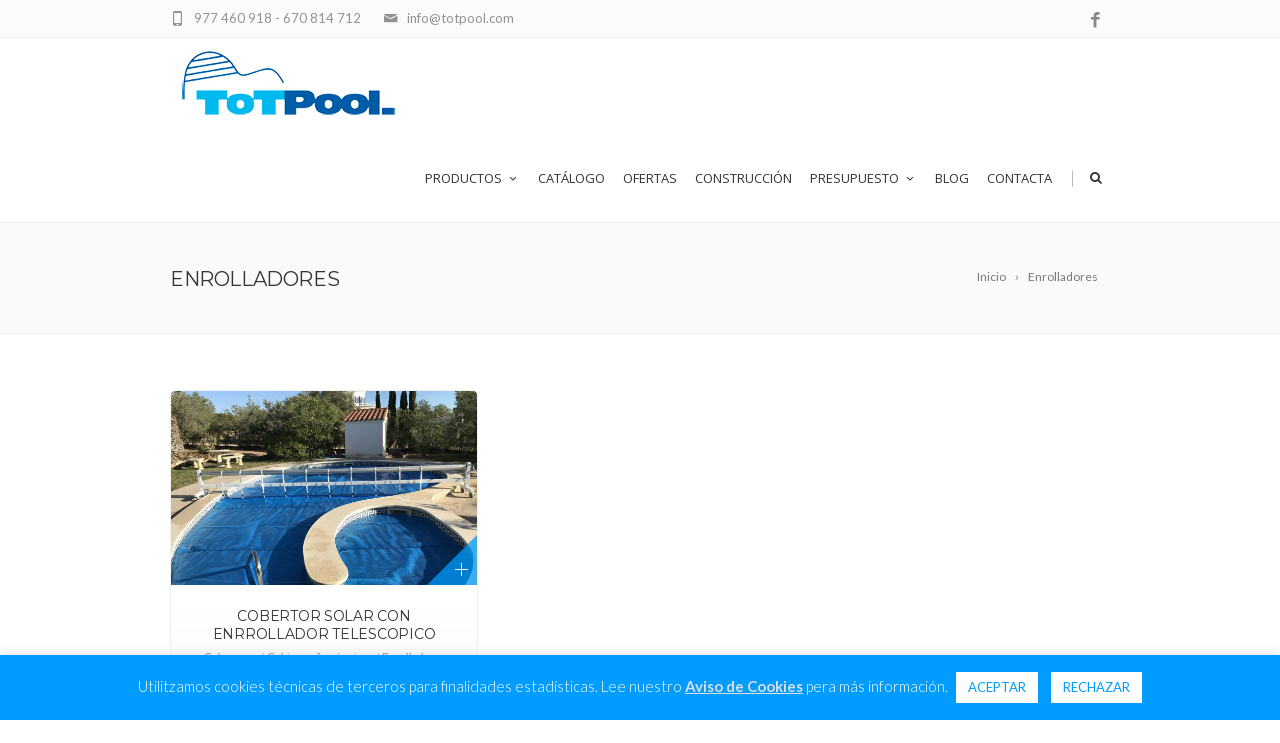

--- FILE ---
content_type: text/html; charset=UTF-8
request_url: https://totpool.com/portfolio_category/enrolladores/
body_size: 14129
content:
<!DOCTYPE html>
<!--[if IE 7]>
<html class="ie ie7" lang="es">
<![endif]-->
<!--[if IE 8]>
<html class="ie ie8" lang="es">
<![endif]-->
<!--[if !(IE 7) | !(IE 8)  ]><!-->
<html lang="es">
<!--<![endif]-->
<head>

	<!-- Basic Page Needs
  ================================================== -->
	<meta charset="UTF-8">

	<!-- Mobile Specific Metas
	================================================== -->
			<meta name="viewport" content="width=device-width, initial-scale=1, maximum-scale=1">
		
	
			<link rel="icon" type="image/x-icon" href="https://totpool.com/wp-content/uploads/2015/01/Sin-título-1.png">	
		

	<title>Enrolladores &#8211; TotPool</title>
<meta name='robots' content='max-image-preview:large' />
<link rel='dns-prefetch' href='//platform-api.sharethis.com' />
<link rel='dns-prefetch' href='//www.google.com' />
<link rel='dns-prefetch' href='//fonts.googleapis.com' />
<link rel='dns-prefetch' href='//s.w.org' />
<link rel='dns-prefetch' href='//m9m6e2w5.stackpathcdn.com' />
<link rel='dns-prefetch' href='//cdn.shareaholic.net' />
<link rel='dns-prefetch' href='//www.shareaholic.net' />
<link rel='dns-prefetch' href='//analytics.shareaholic.com' />
<link rel='dns-prefetch' href='//recs.shareaholic.com' />
<link rel='dns-prefetch' href='//partner.shareaholic.com' />
<link rel="alternate" type="application/rss+xml" title="TotPool &raquo; Feed" href="https://totpool.com/feed/" />
<link rel="alternate" type="application/rss+xml" title="TotPool &raquo; Feed de los comentarios" href="https://totpool.com/comments/feed/" />
<link rel="alternate" type="application/rss+xml" title="TotPool &raquo; Enrolladores Portfolio Categories Feed" href="https://totpool.com/portfolio_category/enrolladores/feed/" />
<!-- Shareaholic - https://www.shareaholic.com -->
<link rel='preload' href='//cdn.shareaholic.net/assets/pub/shareaholic.js' as='script'/>
<script data-no-minify='1' data-cfasync='false'>
_SHR_SETTINGS = {"endpoints":{"local_recs_url":"https:\/\/totpool.com\/wp-admin\/admin-ajax.php?action=shareaholic_permalink_related","ajax_url":"https:\/\/totpool.com\/wp-admin\/admin-ajax.php"},"site_id":"ca001a8551b439645a747654c5f1a923"};
</script>
<script data-no-minify='1' data-cfasync='false' src='//cdn.shareaholic.net/assets/pub/shareaholic.js' data-shr-siteid='ca001a8551b439645a747654c5f1a923' async ></script>

<!-- Shareaholic Content Tags -->
<meta name='shareaholic:site_name' content='TotPool' />
<meta name='shareaholic:language' content='es' />
<meta name='shareaholic:site_id' content='ca001a8551b439645a747654c5f1a923' />
<meta name='shareaholic:wp_version' content='9.7.6' />

<!-- Shareaholic Content Tags End -->
<script type="text/javascript">
window._wpemojiSettings = {"baseUrl":"https:\/\/s.w.org\/images\/core\/emoji\/13.1.0\/72x72\/","ext":".png","svgUrl":"https:\/\/s.w.org\/images\/core\/emoji\/13.1.0\/svg\/","svgExt":".svg","source":{"concatemoji":"https:\/\/totpool.com\/wp-includes\/js\/wp-emoji-release.min.js?ver=5.9.12"}};
/*! This file is auto-generated */
!function(e,a,t){var n,r,o,i=a.createElement("canvas"),p=i.getContext&&i.getContext("2d");function s(e,t){var a=String.fromCharCode;p.clearRect(0,0,i.width,i.height),p.fillText(a.apply(this,e),0,0);e=i.toDataURL();return p.clearRect(0,0,i.width,i.height),p.fillText(a.apply(this,t),0,0),e===i.toDataURL()}function c(e){var t=a.createElement("script");t.src=e,t.defer=t.type="text/javascript",a.getElementsByTagName("head")[0].appendChild(t)}for(o=Array("flag","emoji"),t.supports={everything:!0,everythingExceptFlag:!0},r=0;r<o.length;r++)t.supports[o[r]]=function(e){if(!p||!p.fillText)return!1;switch(p.textBaseline="top",p.font="600 32px Arial",e){case"flag":return s([127987,65039,8205,9895,65039],[127987,65039,8203,9895,65039])?!1:!s([55356,56826,55356,56819],[55356,56826,8203,55356,56819])&&!s([55356,57332,56128,56423,56128,56418,56128,56421,56128,56430,56128,56423,56128,56447],[55356,57332,8203,56128,56423,8203,56128,56418,8203,56128,56421,8203,56128,56430,8203,56128,56423,8203,56128,56447]);case"emoji":return!s([10084,65039,8205,55357,56613],[10084,65039,8203,55357,56613])}return!1}(o[r]),t.supports.everything=t.supports.everything&&t.supports[o[r]],"flag"!==o[r]&&(t.supports.everythingExceptFlag=t.supports.everythingExceptFlag&&t.supports[o[r]]);t.supports.everythingExceptFlag=t.supports.everythingExceptFlag&&!t.supports.flag,t.DOMReady=!1,t.readyCallback=function(){t.DOMReady=!0},t.supports.everything||(n=function(){t.readyCallback()},a.addEventListener?(a.addEventListener("DOMContentLoaded",n,!1),e.addEventListener("load",n,!1)):(e.attachEvent("onload",n),a.attachEvent("onreadystatechange",function(){"complete"===a.readyState&&t.readyCallback()})),(n=t.source||{}).concatemoji?c(n.concatemoji):n.wpemoji&&n.twemoji&&(c(n.twemoji),c(n.wpemoji)))}(window,document,window._wpemojiSettings);
</script>
<style type="text/css">
img.wp-smiley,
img.emoji {
	display: inline !important;
	border: none !important;
	box-shadow: none !important;
	height: 1em !important;
	width: 1em !important;
	margin: 0 0.07em !important;
	vertical-align: -0.1em !important;
	background: none !important;
	padding: 0 !important;
}
</style>
	<link rel='stylesheet' id='ot-google-fonts-css'  href='//fonts.googleapis.com/css?family=Open+Sans:300,300italic,regular,italic,600,600italic,700,700italic,800,800italic&#038;subset=greek-ext,latin-ext,greek,cyrillic,cyrillic-ext,latin,vietnamese' type='text/css' media='all' />
<link rel='stylesheet' id='wp-block-library-css'  href='https://totpool.com/wp-includes/css/dist/block-library/style.min.css?ver=5.9.12' type='text/css' media='all' />
<link rel='stylesheet' id='wc-blocks-vendors-style-css'  href='https://totpool.com/wp-content/plugins/woocommerce/packages/woocommerce-blocks/build/wc-blocks-vendors-style.css?ver=8.7.5' type='text/css' media='all' />
<link rel='stylesheet' id='wc-blocks-style-css'  href='https://totpool.com/wp-content/plugins/woocommerce/packages/woocommerce-blocks/build/wc-blocks-style.css?ver=8.7.5' type='text/css' media='all' />
<style id='global-styles-inline-css' type='text/css'>
body{--wp--preset--color--black: #000000;--wp--preset--color--cyan-bluish-gray: #abb8c3;--wp--preset--color--white: #ffffff;--wp--preset--color--pale-pink: #f78da7;--wp--preset--color--vivid-red: #cf2e2e;--wp--preset--color--luminous-vivid-orange: #ff6900;--wp--preset--color--luminous-vivid-amber: #fcb900;--wp--preset--color--light-green-cyan: #7bdcb5;--wp--preset--color--vivid-green-cyan: #00d084;--wp--preset--color--pale-cyan-blue: #8ed1fc;--wp--preset--color--vivid-cyan-blue: #0693e3;--wp--preset--color--vivid-purple: #9b51e0;--wp--preset--gradient--vivid-cyan-blue-to-vivid-purple: linear-gradient(135deg,rgba(6,147,227,1) 0%,rgb(155,81,224) 100%);--wp--preset--gradient--light-green-cyan-to-vivid-green-cyan: linear-gradient(135deg,rgb(122,220,180) 0%,rgb(0,208,130) 100%);--wp--preset--gradient--luminous-vivid-amber-to-luminous-vivid-orange: linear-gradient(135deg,rgba(252,185,0,1) 0%,rgba(255,105,0,1) 100%);--wp--preset--gradient--luminous-vivid-orange-to-vivid-red: linear-gradient(135deg,rgba(255,105,0,1) 0%,rgb(207,46,46) 100%);--wp--preset--gradient--very-light-gray-to-cyan-bluish-gray: linear-gradient(135deg,rgb(238,238,238) 0%,rgb(169,184,195) 100%);--wp--preset--gradient--cool-to-warm-spectrum: linear-gradient(135deg,rgb(74,234,220) 0%,rgb(151,120,209) 20%,rgb(207,42,186) 40%,rgb(238,44,130) 60%,rgb(251,105,98) 80%,rgb(254,248,76) 100%);--wp--preset--gradient--blush-light-purple: linear-gradient(135deg,rgb(255,206,236) 0%,rgb(152,150,240) 100%);--wp--preset--gradient--blush-bordeaux: linear-gradient(135deg,rgb(254,205,165) 0%,rgb(254,45,45) 50%,rgb(107,0,62) 100%);--wp--preset--gradient--luminous-dusk: linear-gradient(135deg,rgb(255,203,112) 0%,rgb(199,81,192) 50%,rgb(65,88,208) 100%);--wp--preset--gradient--pale-ocean: linear-gradient(135deg,rgb(255,245,203) 0%,rgb(182,227,212) 50%,rgb(51,167,181) 100%);--wp--preset--gradient--electric-grass: linear-gradient(135deg,rgb(202,248,128) 0%,rgb(113,206,126) 100%);--wp--preset--gradient--midnight: linear-gradient(135deg,rgb(2,3,129) 0%,rgb(40,116,252) 100%);--wp--preset--duotone--dark-grayscale: url('#wp-duotone-dark-grayscale');--wp--preset--duotone--grayscale: url('#wp-duotone-grayscale');--wp--preset--duotone--purple-yellow: url('#wp-duotone-purple-yellow');--wp--preset--duotone--blue-red: url('#wp-duotone-blue-red');--wp--preset--duotone--midnight: url('#wp-duotone-midnight');--wp--preset--duotone--magenta-yellow: url('#wp-duotone-magenta-yellow');--wp--preset--duotone--purple-green: url('#wp-duotone-purple-green');--wp--preset--duotone--blue-orange: url('#wp-duotone-blue-orange');--wp--preset--font-size--small: 13px;--wp--preset--font-size--medium: 20px;--wp--preset--font-size--large: 36px;--wp--preset--font-size--x-large: 42px;}.has-black-color{color: var(--wp--preset--color--black) !important;}.has-cyan-bluish-gray-color{color: var(--wp--preset--color--cyan-bluish-gray) !important;}.has-white-color{color: var(--wp--preset--color--white) !important;}.has-pale-pink-color{color: var(--wp--preset--color--pale-pink) !important;}.has-vivid-red-color{color: var(--wp--preset--color--vivid-red) !important;}.has-luminous-vivid-orange-color{color: var(--wp--preset--color--luminous-vivid-orange) !important;}.has-luminous-vivid-amber-color{color: var(--wp--preset--color--luminous-vivid-amber) !important;}.has-light-green-cyan-color{color: var(--wp--preset--color--light-green-cyan) !important;}.has-vivid-green-cyan-color{color: var(--wp--preset--color--vivid-green-cyan) !important;}.has-pale-cyan-blue-color{color: var(--wp--preset--color--pale-cyan-blue) !important;}.has-vivid-cyan-blue-color{color: var(--wp--preset--color--vivid-cyan-blue) !important;}.has-vivid-purple-color{color: var(--wp--preset--color--vivid-purple) !important;}.has-black-background-color{background-color: var(--wp--preset--color--black) !important;}.has-cyan-bluish-gray-background-color{background-color: var(--wp--preset--color--cyan-bluish-gray) !important;}.has-white-background-color{background-color: var(--wp--preset--color--white) !important;}.has-pale-pink-background-color{background-color: var(--wp--preset--color--pale-pink) !important;}.has-vivid-red-background-color{background-color: var(--wp--preset--color--vivid-red) !important;}.has-luminous-vivid-orange-background-color{background-color: var(--wp--preset--color--luminous-vivid-orange) !important;}.has-luminous-vivid-amber-background-color{background-color: var(--wp--preset--color--luminous-vivid-amber) !important;}.has-light-green-cyan-background-color{background-color: var(--wp--preset--color--light-green-cyan) !important;}.has-vivid-green-cyan-background-color{background-color: var(--wp--preset--color--vivid-green-cyan) !important;}.has-pale-cyan-blue-background-color{background-color: var(--wp--preset--color--pale-cyan-blue) !important;}.has-vivid-cyan-blue-background-color{background-color: var(--wp--preset--color--vivid-cyan-blue) !important;}.has-vivid-purple-background-color{background-color: var(--wp--preset--color--vivid-purple) !important;}.has-black-border-color{border-color: var(--wp--preset--color--black) !important;}.has-cyan-bluish-gray-border-color{border-color: var(--wp--preset--color--cyan-bluish-gray) !important;}.has-white-border-color{border-color: var(--wp--preset--color--white) !important;}.has-pale-pink-border-color{border-color: var(--wp--preset--color--pale-pink) !important;}.has-vivid-red-border-color{border-color: var(--wp--preset--color--vivid-red) !important;}.has-luminous-vivid-orange-border-color{border-color: var(--wp--preset--color--luminous-vivid-orange) !important;}.has-luminous-vivid-amber-border-color{border-color: var(--wp--preset--color--luminous-vivid-amber) !important;}.has-light-green-cyan-border-color{border-color: var(--wp--preset--color--light-green-cyan) !important;}.has-vivid-green-cyan-border-color{border-color: var(--wp--preset--color--vivid-green-cyan) !important;}.has-pale-cyan-blue-border-color{border-color: var(--wp--preset--color--pale-cyan-blue) !important;}.has-vivid-cyan-blue-border-color{border-color: var(--wp--preset--color--vivid-cyan-blue) !important;}.has-vivid-purple-border-color{border-color: var(--wp--preset--color--vivid-purple) !important;}.has-vivid-cyan-blue-to-vivid-purple-gradient-background{background: var(--wp--preset--gradient--vivid-cyan-blue-to-vivid-purple) !important;}.has-light-green-cyan-to-vivid-green-cyan-gradient-background{background: var(--wp--preset--gradient--light-green-cyan-to-vivid-green-cyan) !important;}.has-luminous-vivid-amber-to-luminous-vivid-orange-gradient-background{background: var(--wp--preset--gradient--luminous-vivid-amber-to-luminous-vivid-orange) !important;}.has-luminous-vivid-orange-to-vivid-red-gradient-background{background: var(--wp--preset--gradient--luminous-vivid-orange-to-vivid-red) !important;}.has-very-light-gray-to-cyan-bluish-gray-gradient-background{background: var(--wp--preset--gradient--very-light-gray-to-cyan-bluish-gray) !important;}.has-cool-to-warm-spectrum-gradient-background{background: var(--wp--preset--gradient--cool-to-warm-spectrum) !important;}.has-blush-light-purple-gradient-background{background: var(--wp--preset--gradient--blush-light-purple) !important;}.has-blush-bordeaux-gradient-background{background: var(--wp--preset--gradient--blush-bordeaux) !important;}.has-luminous-dusk-gradient-background{background: var(--wp--preset--gradient--luminous-dusk) !important;}.has-pale-ocean-gradient-background{background: var(--wp--preset--gradient--pale-ocean) !important;}.has-electric-grass-gradient-background{background: var(--wp--preset--gradient--electric-grass) !important;}.has-midnight-gradient-background{background: var(--wp--preset--gradient--midnight) !important;}.has-small-font-size{font-size: var(--wp--preset--font-size--small) !important;}.has-medium-font-size{font-size: var(--wp--preset--font-size--medium) !important;}.has-large-font-size{font-size: var(--wp--preset--font-size--large) !important;}.has-x-large-font-size{font-size: var(--wp--preset--font-size--x-large) !important;}
</style>
<link rel='stylesheet' id='contact-form-7-css'  href='https://totpool.com/wp-content/plugins/contact-form-7/includes/css/styles.css?ver=5.6.4' type='text/css' media='all' />
<link rel='stylesheet' id='cookie-law-info-css'  href='https://totpool.com/wp-content/plugins/cookie-law-info/public/css/cookie-law-info-public.css?ver=2.1.1' type='text/css' media='all' />
<link rel='stylesheet' id='cookie-law-info-gdpr-css'  href='https://totpool.com/wp-content/plugins/cookie-law-info/public/css/cookie-law-info-gdpr.css?ver=2.1.1' type='text/css' media='all' />
<link rel='stylesheet' id='jltma-wpf-css'  href='https://totpool.com/wp-content/plugins/prettyphoto/css/prettyPhoto.css?ver=5.9.12' type='text/css' media='all' />
<link rel='stylesheet' id='woocommerce-layout-css'  href='https://totpool.com/wp-content/plugins/woocommerce/assets/css/woocommerce-layout.css?ver=7.1.0' type='text/css' media='all' />
<link rel='stylesheet' id='woocommerce-smallscreen-css'  href='https://totpool.com/wp-content/plugins/woocommerce/assets/css/woocommerce-smallscreen.css?ver=7.1.0' type='text/css' media='only screen and (max-width: 768px)' />
<link rel='stylesheet' id='woocommerce-general-css'  href='https://totpool.com/wp-content/plugins/woocommerce/assets/css/woocommerce.css?ver=7.1.0' type='text/css' media='all' />
<style id='woocommerce-inline-inline-css' type='text/css'>
.woocommerce form .form-row .required { visibility: visible; }
</style>
<link rel='stylesheet' id='ywctm-frontend-css'  href='https://totpool.com/wp-content/plugins/yith-woocommerce-catalog-mode/assets/css/frontend.min.css?ver=2.16.1' type='text/css' media='all' />
<style id='ywctm-frontend-inline-css' type='text/css'>
.widget.woocommerce.widget_shopping_cart{display: none !important}
</style>
<link rel='stylesheet' id='boc-grid-css'  href='https://totpool.com/wp-content/themes/fortuna/stylesheets/grid.css?ver=5.9.12' type='text/css' media='all' />
<link rel='stylesheet' id='boc-icon-css'  href='https://totpool.com/wp-content/themes/fortuna/stylesheets/icons.css?ver=5.9.12' type='text/css' media='all' />
<link rel='stylesheet' id='boc-woo-styles-css'  href='https://totpool.com/wp-content/themes/fortuna/stylesheets/woocommerce.css?ver=5.9.12' type='text/css' media='all' />
<link rel='stylesheet' id='js_composer_front-css'  href='https://totpool.com/wp-content/plugins/js_composer/assets/css/js_composer.min.css?ver=6.10.0' type='text/css' media='all' />
<link rel='stylesheet' id='boc-main-styles-css'  href='https://totpool.com/wp-content/themes/fortuna-child/style.css?ver=5.9.12' type='text/css' media='all' />
<link rel='stylesheet' id='boc-animation-styles-css'  href='https://totpool.com/wp-content/themes/fortuna/stylesheets/animations.css?ver=5.9.12' type='text/css' media='all' />
<style id='boc-animation-styles-inline-css' type='text/css'>

				#menu > ul > li > a {
					font-family: 'Open Sans', Montserrat, Arial, Helvetica, sans-serif;
				}

				#menu > ul > li > a {
					font-size: 13px;
				}

				#menu > ul > li > a {
					font-weight: 500;
				}

				.button, a.button, button, input[type='submit'], input[type='reset'], input[type='button'] {
					text-transform: uppercase;
				}

				img, 
				.pic, 
				.pic_info.type7 .info_overlay { 
					-moz-border-radius: 3px; -webkit-border-radius: 3px; border-radius: 3px;
				}
				.post_item_block.boxed {
					-moz-border-radius: 4px; -webkit-border-radius: 4px; border-radius: 4px;
				}

				.pic_info.type1 img,
				.pic_info.type2 .pic, .pic_info.type2 img,
				.pic_info.type3 .pic,
				.pic_info.type4 .pic,
				.pic_info.type5 .pic,
				.post_item_block.boxed .pic,
				.post_item_block.boxed .pic img {
					-moz-border-radius: 3px 3px 0 0; -webkit-border-radius: 3px 3px 0 0; border-radius: 3px 3px 0 0;
				}

				#menu > ul > li:not(.boc_nav_button):hover > a, #header .header_cart li a.icon:hover { color: #009cff; }
				#menu > ul > li.boc_nav_button a:hover{ background: #009cff; border: 2px solid #009cff; }

				.main_menu_underline_effect #menu > ul > li > a:after{ background-color: #009cff; }
	
				a:hover, a:focus,
				.post_content a:not(.button), 
				.post_content a:not(.button):visited,
				.post_content .wpb_widgetised_column a:not(.button):hover {	color: #009cff; }
				
				.post_content .wpb_widgetised_column .side_bar_menu a:not(.button):hover { color: #333; }
				
				.boc_preloader_icon:before { border-color: #009cff rgba(0,0,0,0) rgba(0,0,0,0); }
				
				.dark_links a:hover, .white_links a:hover, .dark_links a:hover h2, .dark_links a:hover h3 { color: #009cff !important; }
				
				.side_icon_box h3 a:hover, 
				.post_content .team_block h4 a:hover,
				.team_block .team_icons a:hover{ color:#009cff; }

				.button:hover,a:hover.button,button:hover,input[type="submit"]:hover,input[type="reset"]:hover,	input[type="button"]:hover, .btn_theme_color, a.btn_theme_color { color: #fff; background-color:#009cff;}
				input.btn_theme_color, a.btn_theme_color, .btn_theme_color { color: #fff; background-color:#009cff;}
				.btn_theme_color:hover, input.btn_theme_color:hover, a:hover.btn_theme_color { color: #fff; background-color: #444444;}
				
				input.btn_theme_color.btn_outline, a.btn_theme_color.btn_outline, .btn_theme_color.btn_outline {
					color: #009cff !important;
					border: 2px solid #009cff;
				}
				input.btn_theme_color.btn_outline:hover, a.btn_theme_color.btn_outline:hover, .btn_theme_color.btn_outline:hover{
					background-color: #009cff !important;
				}
				
				#boc_searchform_close:hover { color:#009cff;}
				
				.section_big_title h1 strong, h1 strong, h2 strong, h3 strong, h4 strong, h5 strong { color:#009cff;}
				.top_icon_box h3 a:hover { color:#009cff;}

				.htabs a.selected  { border-top: 2px solid #009cff;}
				.resp-vtabs .resp-tabs-list li.resp-tab-active { border-left: 2px solid #009cff;}
				.minimal_style.horizontal .resp-tabs-list li.resp-tab-active,
				.minimal_style.resp-vtabs .resp-tabs-list li.resp-tab-active { background: #009cff;}
				
				#s:focus {	border: 1px solid #009cff;}
				
				.breadcrumb a:hover{ color: #009cff;}

				.tagcloud a:hover { background-color: #009cff;}
				.month { background-color: #009cff;}
				.small_month  { background-color: #009cff;}

				.post_meta a:hover{ color: #009cff;}
				
				.horizontal .resp-tabs-list li.resp-tab-active { border-top: 2px solid #009cff;}
				.resp-vtabs li.resp-tab-active { border-left: 2px solid #009cff; }

				#portfolio_filter { background-color: #009cff;}
				#portfolio_filter ul li div:hover { background-color: #009cff;}
				.portfolio_inline_filter ul li div:hover { background-color: #009cff;}

				.counter-digit { color: #009cff;}

				.tp-caption a:not(.button):hover { color: #009cff;}

				.more-link1:before { color: #009cff;}
				.more-link2:before { background: #009cff;}

				.image_featured_text .pos { color: #009cff;}

				.side_icon_box .icon_feat i.icon { color: #009cff;}
				.side_icon_box .icon_feat.icon_solid { background-color: #009cff; }
				
				.boc_list_item .li_icon i.icon { color: #009cff;}
				.boc_list_item .li_icon.icon_solid { background: #009cff; }

				.top_icon_box.type1 .icon_holder .icon_bgr { background-color: #009cff; }
				.top_icon_box.type1:hover .icon_holder .icon_bgr { border: 2px solid #009cff; }
				.top_icon_box.type1 .icon_holder .icon_bgr:after,
				.top_icon_box.type1:hover .icon_holder .icon_bgr:after { border: 2px solid #009cff; }
				.top_icon_box.type1:hover .icon_holder i { color: #009cff;}

				.top_icon_box.type2 .icon_holder .icon_bgr { background-color: #009cff; }
				.top_icon_box.type2:hover .icon_holder .icon_bgr { background-color: #fff; }
				.top_icon_box.type2:hover .icon_holder i { color: #009cff;}

				.top_icon_box.type3 .icon_holder .icon_bgr:after { border: 2px solid #009cff; }
				.top_icon_box.type3:hover .icon_holder .icon_bgr { background-color: #009cff; }
				.top_icon_box.type3:hover .icon_holder .icon_bgr:after { border: 2px solid #009cff; }
				.top_icon_box.type3 .icon_holder i { color: #009cff;}
				.top_icon_box.type3:hover .icon_holder i { color: #fff; }

				.top_icon_box.type4:hover .icon_holder .icon_bgr { border: 2px solid #009cff; }
				.top_icon_box.type4:hover .icon_holder .icon_bgr:after { border: 3px solid #009cff; }
				.top_icon_box.type4 .icon_holder i{ color: #009cff; }
				.top_icon_box.type4:hover .icon_holder i { color:  #009cff; }

				.top_icon_box.type5 .icon_holder i{ color: #009cff; }
				.top_icon_box.type5:hover .icon_holder i { color: #009cff; }

				a .pic_info.type11 .plus_overlay { border-bottom: 50px solid rgba(0,156, 255, 0.8); }
				a:hover .pic_info.type11 .plus_overlay { border-bottom: 1000px solid rgba(0,156, 255, 0.8);}
				
				a .pic_info.type12 .img_overlay_icon,
				a:hover .pic_info.type12 .img_overlay_icon { background: rgba(0,156, 255, 0.8);}
				
				h2.title strong {  color: #009cff;}
				ul.theme_color_ul li:before { color: #009cff; }

				.custom_slides.nav_design_1 .cs_nav_item.active .cs_nav_icon i.icon{ color: #009cff;}
				.custom_slides.nav_style_1.nav_design_1 .cs_nav_item:hover .cs_nav_icon i.icon,
				.custom_slides.nav_style_1.nav_design_2 .cs_nav_item:hover .cs_nav_icon i.icon { color: #009cff;}
				.custom_slides.nav_design_2 .cs_nav_item.active .cs_nav_icon { background: #009cff;}
				.cs_nav_item.has_no_text:hover .cs_nav_icon i.icon { color: #009cff;}
				.custom_slides.nav_style_2 .cs_txt { color: #009cff;}
				
				.acc_control, .active_acc .acc_control,
				.acc_holder.with_bgr .active_acc .acc_control { background-color: #009cff;}

				.text_box.left_border {	border-left: 3px solid #009cff; }

				.owl-theme .owl-controls .owl-nav div { background: #009cff;}
				.owl-theme .owl-dots .owl-dot.active span { background: #009cff;}
				.img_slider.owl-theme .owl-controls .owl-nav div:not(.disabled):hover { background: #009cff;}		

				.testimonial_style_big.owl-theme .owl-controls .owl-nav div:hover,
				.posts_carousel_holder.owl_side_arrows .owl-theme .owl-controls .owl-nav div:hover, 
				.img_carousel_holder.owl_side_arrows .owl-theme .owl-controls .owl-nav div:hover,
				.content_slides_arrowed.owl-theme .owl-controls .owl-nav div:hover,
				.portfolio_carousel_holder.owl_side_arrows .owl-theme .owl-controls .owl-nav div:hover	{ color: #009cff;}
				
				.boc_text_slider_word, .boc_text_slider_word_start { background: #009cff; }

				.post_item_block.boxed .pic { border-bottom: 3px solid #009cff; }

				.team_block .team_desc { color: #009cff;}

				.bar_graph span, .bar_graph.thin_style span { background-color: #009cff; }

				.pagination .links a:hover{ background-color: #009cff;}
				.hilite{ background: #009cff;}
				.price_column.price_column_featured ul li.price_column_title{ background: #009cff;}

				blockquote{ border-left: 3px solid #009cff; }
				.text_box.left_border { border-left: 3px solid #009cff; }

				.fortuna_table tr:hover td { background: rgba(0,156, 255, 0.08);}

				.header_cart ul.cart_list li a, .header_cart ul.product_list_widget li a { color: #009cff;}
				.header_cart .cart-notification { background-color: #009cff;}
				.header_cart .cart-notification:after { border-bottom-color: #009cff;}
				
				.woocommerce .product_meta a { color: #009cff;}
				
				.woocommerce a.button, .woocommerce button.button, .woocommerce input.button, .woocommerce #respond input#submit, .woocommerce #content input.button, .woocommerce-page a.button, .woocommerce-page button.button, .woocommerce-page input.button, .woocommerce-page #respond input#submit, .woocommerce-page #content input.button { background-color: #009cff!important; }
				.header_cart .cart-wrap	{ background-color: #009cff; }
				.header_cart .cart-wrap:before { border-color: transparent #009cff transparent; }
				.woocommerce .widget_price_filter .ui-slider .ui-slider-range, .woocommerce-page .widget_price_filter .ui-slider .ui-slider-range{ background-color: #009cff !important;}

				.woocommerce nav.woocommerce-pagination ul li a:hover, .woocommerce nav.woocommerce-pagination ul li a:focus, .woocommerce #content nav.woocommerce-pagination ul li a:hover, .woocommerce #content nav.woocommerce-pagination ul li a:focus, .woocommerce-page nav.woocommerce-pagination ul li a:hover, .woocommerce-page nav.woocommerce-pagination ul li a:focus, .woocommerce-page #content nav.woocommerce-pagination ul li a:hover, .woocommerce-page #content nav.woocommerce-pagination ul li a:focus{ background-color: #009cff !important;}
				
				.info h2{ background-color: #009cff;}
				#footer a:hover { color: #009cff;}
				
				
				
				a .pic_info.type1 .plus_overlay {	border-bottom: 50px solid rgba(0,156, 255, 0.8);}
				a:hover .pic_info.type1 .plus_overlay { border-bottom: 1000px solid rgba(0,156, 255, 0.8); }
				
				a .pic_info.type2 .plus_overlay { border-bottom: 50px solid rgba(0,156, 255, 0.75); }
				a:hover .pic_info.type2 .plus_overlay {	border-bottom: 860px solid rgba(0,156, 255, 0.8);}
				
				a .pic_info.type3  .img_overlay_icon {	background: rgba(0,156, 255, 0.8); }
				a:hover .pic_info.type3 .img_overlay_icon {	background: rgba(0,156, 255, 0.8);}
				
				a .pic_info.type4 .img_overlay_icon { border-bottom: 2px solid rgba(0,156, 255, 0.9);}
				
				a:hover .pic_info.type5 .info_overlay {	background: #009cff;}
				
				.pic_info.type6 .info_overlay {	background: #009cff;}
				a .pic_info.type6 .plus_overlay { border-bottom: 50px solid #009cff; }
				
				.pic_info.type7 .info_overlay {	background: rgba(0,156, 255, 0.85);}				

				@media only screen and (max-width: 768px) {
					.cs_nav .cs_nav_item.active { background: #009cff !important;}
				}
			
			#footer {
				position: relative;
			}

</style>
<link rel='stylesheet' id='boc-responsive-style-css'  href='https://totpool.com/wp-content/themes/fortuna/stylesheets/grid_responsive.css?ver=5.9.12' type='text/css' media='all' />
<link rel='stylesheet' id='boc-fonts-css'  href='//fonts.googleapis.com/css?family=Lato%3A300%2C400%2C700%2C400italic%7CMontserrat%3A400%2C500%2C600%2C700&#038;ver=1.0.0' type='text/css' media='all' />
<script type='text/javascript' src='https://totpool.com/wp-includes/js/jquery/jquery.min.js?ver=3.6.0' id='jquery-core-js'></script>
<script type='text/javascript' src='https://totpool.com/wp-includes/js/jquery/jquery-migrate.min.js?ver=3.3.2' id='jquery-migrate-js'></script>
<script type='text/javascript' id='cookie-law-info-js-extra'>
/* <![CDATA[ */
var Cli_Data = {"nn_cookie_ids":[],"cookielist":[],"non_necessary_cookies":[],"ccpaEnabled":"","ccpaRegionBased":"","ccpaBarEnabled":"","strictlyEnabled":["necessary","obligatoire"],"ccpaType":"gdpr","js_blocking":"","custom_integration":"","triggerDomRefresh":"","secure_cookies":""};
var cli_cookiebar_settings = {"animate_speed_hide":"500","animate_speed_show":"500","background":"#009cff","border":"#b1a6a6c2","border_on":"","button_1_button_colour":"#ffffff","button_1_button_hover":"#cccccc","button_1_link_colour":"#009cff","button_1_as_button":"1","button_1_new_win":"","button_2_button_colour":"#333","button_2_button_hover":"#292929","button_2_link_colour":"#dddddd","button_2_as_button":"","button_2_hidebar":"","button_3_button_colour":"#ffffff","button_3_button_hover":"#cccccc","button_3_link_colour":"#009cff","button_3_as_button":"1","button_3_new_win":"","button_4_button_colour":"#000","button_4_button_hover":"#000000","button_4_link_colour":"#62a329","button_4_as_button":"","button_7_button_colour":"#61a229","button_7_button_hover":"#4e8221","button_7_link_colour":"#fff","button_7_as_button":"1","button_7_new_win":"","font_family":"inherit","header_fix":"","notify_animate_hide":"1","notify_animate_show":"","notify_div_id":"#cookie-law-info-bar","notify_position_horizontal":"right","notify_position_vertical":"bottom","scroll_close":"","scroll_close_reload":"","accept_close_reload":"","reject_close_reload":"","showagain_tab":"","showagain_background":"#fff","showagain_border":"#000","showagain_div_id":"#cookie-law-info-again","showagain_x_position":"100px","text":"#ffffff","show_once_yn":"","show_once":"10000","logging_on":"","as_popup":"","popup_overlay":"1","bar_heading_text":"","cookie_bar_as":"banner","popup_showagain_position":"bottom-right","widget_position":"left"};
var log_object = {"ajax_url":"https:\/\/totpool.com\/wp-admin\/admin-ajax.php"};
/* ]]> */
</script>
<script type='text/javascript' src='https://totpool.com/wp-content/plugins/cookie-law-info/public/js/cookie-law-info-public.js?ver=2.1.1' id='cookie-law-info-js'></script>
<script type='text/javascript' src='https://totpool.com/wp-content/plugins/revslider/public/assets/js/rbtools.min.js?ver=6.5.12' async id='tp-tools-js'></script>
<script type='text/javascript' src='https://totpool.com/wp-content/plugins/revslider/public/assets/js/rs6.min.js?ver=6.5.12' async id='revmin-js'></script>
<script type='text/javascript' src='https://totpool.com/wp-content/plugins/woocommerce/assets/js/jquery-blockui/jquery.blockUI.min.js?ver=2.7.0-wc.7.1.0' id='jquery-blockui-js'></script>
<script type='text/javascript' id='wc-add-to-cart-js-extra'>
/* <![CDATA[ */
var wc_add_to_cart_params = {"ajax_url":"\/wp-admin\/admin-ajax.php","wc_ajax_url":"\/?wc-ajax=%%endpoint%%","i18n_view_cart":"Ver carrito","cart_url":"https:\/\/totpool.com\/carro\/","is_cart":"","cart_redirect_after_add":"no"};
/* ]]> */
</script>
<script type='text/javascript' src='https://totpool.com/wp-content/plugins/woocommerce/assets/js/frontend/add-to-cart.min.js?ver=7.1.0' id='wc-add-to-cart-js'></script>
<script type='text/javascript' src='https://totpool.com/wp-content/plugins/js_composer/assets/js/vendors/woocommerce-add-to-cart.js?ver=6.10.0' id='vc_woocommerce-add-to-cart-js-js'></script>
<script type='text/javascript' src='https://totpool.com/wp-content/themes/fortuna/js/libs.min.js?ver=5.9.12' id='fortuna.lib-js'></script>
<script type='text/javascript' id='fortuna.common-js-extra'>
/* <![CDATA[ */
var bocJSParams = {"boc_is_mobile_device":"","boc_theme_url":"https:\/\/totpool.com\/wp-content\/themes\/fortuna","boc_woo_lightbox_enabled":"1","header_height":"92","sticky_header":"1","submenu_arrow_effect":"1","mm_bordered_columns":"1","transparent_header":"0","fixed_footer":"0","boc_submenu_animation_effect":"sub_fade_in"};
/* ]]> */
</script>
<script type='text/javascript' src='https://totpool.com/wp-content/themes/fortuna/js/common.js?ver=5.9.12' id='fortuna.common-js'></script>
<script type='text/javascript' src='https://totpool.com/wp-content/themes/fortuna/js/jquery.smoothscroll.js?ver=5.9.12' id='smoothscroll-js'></script>
<script type='text/javascript' src='//platform-api.sharethis.com/js/sharethis.js#source=googleanalytics-wordpress#product=ga&#038;property=5f670d22edaeb70012ee7992' id='googleanalytics-platform-sharethis-js'></script>
<link rel="https://api.w.org/" href="https://totpool.com/wp-json/" /><link rel="EditURI" type="application/rsd+xml" title="RSD" href="https://totpool.com/xmlrpc.php?rsd" />
<link rel="wlwmanifest" type="application/wlwmanifest+xml" href="https://totpool.com/wp-includes/wlwmanifest.xml" /> 
<meta name="generator" content="WordPress 5.9.12" />
<meta name="generator" content="WooCommerce 7.1.0" />
	<noscript><style>.woocommerce-product-gallery{ opacity: 1 !important; }</style></noscript>
	<style type="text/css">.recentcomments a{display:inline !important;padding:0 !important;margin:0 !important;}</style><script>
(function() {
	(function (i, s, o, g, r, a, m) {
		i['GoogleAnalyticsObject'] = r;
		i[r] = i[r] || function () {
				(i[r].q = i[r].q || []).push(arguments)
			}, i[r].l = 1 * new Date();
		a = s.createElement(o),
			m = s.getElementsByTagName(o)[0];
		a.async = 1;
		a.src = g;
		m.parentNode.insertBefore(a, m)
	})(window, document, 'script', 'https://google-analytics.com/analytics.js', 'ga');

	ga('create', 'UA-50466653-1', 'auto');
			ga('send', 'pageview');
	})();
</script>
<meta name="generator" content="Powered by WPBakery Page Builder - drag and drop page builder for WordPress."/>
<meta name="generator" content="Powered by Slider Revolution 6.5.12 - responsive, Mobile-Friendly Slider Plugin for WordPress with comfortable drag and drop interface." />
<script>function setREVStartSize(e){
			//window.requestAnimationFrame(function() {
				window.RSIW = window.RSIW===undefined ? window.innerWidth : window.RSIW;
				window.RSIH = window.RSIH===undefined ? window.innerHeight : window.RSIH;
				try {
					var pw = document.getElementById(e.c).parentNode.offsetWidth,
						newh;
					pw = pw===0 || isNaN(pw) ? window.RSIW : pw;
					e.tabw = e.tabw===undefined ? 0 : parseInt(e.tabw);
					e.thumbw = e.thumbw===undefined ? 0 : parseInt(e.thumbw);
					e.tabh = e.tabh===undefined ? 0 : parseInt(e.tabh);
					e.thumbh = e.thumbh===undefined ? 0 : parseInt(e.thumbh);
					e.tabhide = e.tabhide===undefined ? 0 : parseInt(e.tabhide);
					e.thumbhide = e.thumbhide===undefined ? 0 : parseInt(e.thumbhide);
					e.mh = e.mh===undefined || e.mh=="" || e.mh==="auto" ? 0 : parseInt(e.mh,0);
					if(e.layout==="fullscreen" || e.l==="fullscreen")
						newh = Math.max(e.mh,window.RSIH);
					else{
						e.gw = Array.isArray(e.gw) ? e.gw : [e.gw];
						for (var i in e.rl) if (e.gw[i]===undefined || e.gw[i]===0) e.gw[i] = e.gw[i-1];
						e.gh = e.el===undefined || e.el==="" || (Array.isArray(e.el) && e.el.length==0)? e.gh : e.el;
						e.gh = Array.isArray(e.gh) ? e.gh : [e.gh];
						for (var i in e.rl) if (e.gh[i]===undefined || e.gh[i]===0) e.gh[i] = e.gh[i-1];
											
						var nl = new Array(e.rl.length),
							ix = 0,
							sl;
						e.tabw = e.tabhide>=pw ? 0 : e.tabw;
						e.thumbw = e.thumbhide>=pw ? 0 : e.thumbw;
						e.tabh = e.tabhide>=pw ? 0 : e.tabh;
						e.thumbh = e.thumbhide>=pw ? 0 : e.thumbh;
						for (var i in e.rl) nl[i] = e.rl[i]<window.RSIW ? 0 : e.rl[i];
						sl = nl[0];
						for (var i in nl) if (sl>nl[i] && nl[i]>0) { sl = nl[i]; ix=i;}
						var m = pw>(e.gw[ix]+e.tabw+e.thumbw) ? 1 : (pw-(e.tabw+e.thumbw)) / (e.gw[ix]);
						newh =  (e.gh[ix] * m) + (e.tabh + e.thumbh);
					}
					var el = document.getElementById(e.c);
					if (el!==null && el) el.style.height = newh+"px";
					el = document.getElementById(e.c+"_wrapper");
					if (el!==null && el) {
						el.style.height = newh+"px";
						el.style.display = "block";
					}
				} catch(e){
					console.log("Failure at Presize of Slider:" + e)
				}
			//});
		  };</script>
<noscript><style> .wpb_animate_when_almost_visible { opacity: 1; }</style></noscript>	
	
</head>

<body data-rsssl=1 class="archive tax-portfolio_category term-enrolladores term-88 theme-fortuna woocommerce-no-js wpb-js-composer js-comp-ver-6.10.0 vc_responsive">
	<svg xmlns="http://www.w3.org/2000/svg" viewBox="0 0 0 0" width="0" height="0" focusable="false" role="none" style="visibility: hidden; position: absolute; left: -9999px; overflow: hidden;" ><defs><filter id="wp-duotone-dark-grayscale"><feColorMatrix color-interpolation-filters="sRGB" type="matrix" values=" .299 .587 .114 0 0 .299 .587 .114 0 0 .299 .587 .114 0 0 .299 .587 .114 0 0 " /><feComponentTransfer color-interpolation-filters="sRGB" ><feFuncR type="table" tableValues="0 0.49803921568627" /><feFuncG type="table" tableValues="0 0.49803921568627" /><feFuncB type="table" tableValues="0 0.49803921568627" /><feFuncA type="table" tableValues="1 1" /></feComponentTransfer><feComposite in2="SourceGraphic" operator="in" /></filter></defs></svg><svg xmlns="http://www.w3.org/2000/svg" viewBox="0 0 0 0" width="0" height="0" focusable="false" role="none" style="visibility: hidden; position: absolute; left: -9999px; overflow: hidden;" ><defs><filter id="wp-duotone-grayscale"><feColorMatrix color-interpolation-filters="sRGB" type="matrix" values=" .299 .587 .114 0 0 .299 .587 .114 0 0 .299 .587 .114 0 0 .299 .587 .114 0 0 " /><feComponentTransfer color-interpolation-filters="sRGB" ><feFuncR type="table" tableValues="0 1" /><feFuncG type="table" tableValues="0 1" /><feFuncB type="table" tableValues="0 1" /><feFuncA type="table" tableValues="1 1" /></feComponentTransfer><feComposite in2="SourceGraphic" operator="in" /></filter></defs></svg><svg xmlns="http://www.w3.org/2000/svg" viewBox="0 0 0 0" width="0" height="0" focusable="false" role="none" style="visibility: hidden; position: absolute; left: -9999px; overflow: hidden;" ><defs><filter id="wp-duotone-purple-yellow"><feColorMatrix color-interpolation-filters="sRGB" type="matrix" values=" .299 .587 .114 0 0 .299 .587 .114 0 0 .299 .587 .114 0 0 .299 .587 .114 0 0 " /><feComponentTransfer color-interpolation-filters="sRGB" ><feFuncR type="table" tableValues="0.54901960784314 0.98823529411765" /><feFuncG type="table" tableValues="0 1" /><feFuncB type="table" tableValues="0.71764705882353 0.25490196078431" /><feFuncA type="table" tableValues="1 1" /></feComponentTransfer><feComposite in2="SourceGraphic" operator="in" /></filter></defs></svg><svg xmlns="http://www.w3.org/2000/svg" viewBox="0 0 0 0" width="0" height="0" focusable="false" role="none" style="visibility: hidden; position: absolute; left: -9999px; overflow: hidden;" ><defs><filter id="wp-duotone-blue-red"><feColorMatrix color-interpolation-filters="sRGB" type="matrix" values=" .299 .587 .114 0 0 .299 .587 .114 0 0 .299 .587 .114 0 0 .299 .587 .114 0 0 " /><feComponentTransfer color-interpolation-filters="sRGB" ><feFuncR type="table" tableValues="0 1" /><feFuncG type="table" tableValues="0 0.27843137254902" /><feFuncB type="table" tableValues="0.5921568627451 0.27843137254902" /><feFuncA type="table" tableValues="1 1" /></feComponentTransfer><feComposite in2="SourceGraphic" operator="in" /></filter></defs></svg><svg xmlns="http://www.w3.org/2000/svg" viewBox="0 0 0 0" width="0" height="0" focusable="false" role="none" style="visibility: hidden; position: absolute; left: -9999px; overflow: hidden;" ><defs><filter id="wp-duotone-midnight"><feColorMatrix color-interpolation-filters="sRGB" type="matrix" values=" .299 .587 .114 0 0 .299 .587 .114 0 0 .299 .587 .114 0 0 .299 .587 .114 0 0 " /><feComponentTransfer color-interpolation-filters="sRGB" ><feFuncR type="table" tableValues="0 0" /><feFuncG type="table" tableValues="0 0.64705882352941" /><feFuncB type="table" tableValues="0 1" /><feFuncA type="table" tableValues="1 1" /></feComponentTransfer><feComposite in2="SourceGraphic" operator="in" /></filter></defs></svg><svg xmlns="http://www.w3.org/2000/svg" viewBox="0 0 0 0" width="0" height="0" focusable="false" role="none" style="visibility: hidden; position: absolute; left: -9999px; overflow: hidden;" ><defs><filter id="wp-duotone-magenta-yellow"><feColorMatrix color-interpolation-filters="sRGB" type="matrix" values=" .299 .587 .114 0 0 .299 .587 .114 0 0 .299 .587 .114 0 0 .299 .587 .114 0 0 " /><feComponentTransfer color-interpolation-filters="sRGB" ><feFuncR type="table" tableValues="0.78039215686275 1" /><feFuncG type="table" tableValues="0 0.94901960784314" /><feFuncB type="table" tableValues="0.35294117647059 0.47058823529412" /><feFuncA type="table" tableValues="1 1" /></feComponentTransfer><feComposite in2="SourceGraphic" operator="in" /></filter></defs></svg><svg xmlns="http://www.w3.org/2000/svg" viewBox="0 0 0 0" width="0" height="0" focusable="false" role="none" style="visibility: hidden; position: absolute; left: -9999px; overflow: hidden;" ><defs><filter id="wp-duotone-purple-green"><feColorMatrix color-interpolation-filters="sRGB" type="matrix" values=" .299 .587 .114 0 0 .299 .587 .114 0 0 .299 .587 .114 0 0 .299 .587 .114 0 0 " /><feComponentTransfer color-interpolation-filters="sRGB" ><feFuncR type="table" tableValues="0.65098039215686 0.40392156862745" /><feFuncG type="table" tableValues="0 1" /><feFuncB type="table" tableValues="0.44705882352941 0.4" /><feFuncA type="table" tableValues="1 1" /></feComponentTransfer><feComposite in2="SourceGraphic" operator="in" /></filter></defs></svg><svg xmlns="http://www.w3.org/2000/svg" viewBox="0 0 0 0" width="0" height="0" focusable="false" role="none" style="visibility: hidden; position: absolute; left: -9999px; overflow: hidden;" ><defs><filter id="wp-duotone-blue-orange"><feColorMatrix color-interpolation-filters="sRGB" type="matrix" values=" .299 .587 .114 0 0 .299 .587 .114 0 0 .299 .587 .114 0 0 .299 .587 .114 0 0 " /><feComponentTransfer color-interpolation-filters="sRGB" ><feFuncR type="table" tableValues="0.098039215686275 1" /><feFuncG type="table" tableValues="0 0.66274509803922" /><feFuncB type="table" tableValues="0.84705882352941 0.41960784313725" /><feFuncA type="table" tableValues="1 1" /></feComponentTransfer><feComposite in2="SourceGraphic" operator="in" /></filter></defs></svg>
	

	
	
  <!-- Page Wrapper::START -->
  <div id="wrapper" class="full_width_wrapper page_title_bgr responsive ">
  
	<!-- Header::START -->
		
	<header id= "header" 
			class= "has_subheader 
										sticky_header					hide_subheader_on_scroll">
		
		
				<!-- SubHeader -->
		<div class="full_header">
			<div id="subheader" class="container">	
				<div class="section">
						
								
						<div class="header_contacts ">
															<div class="header_contact_item"><span class="icon icon-mail2"></span> info@totpool.com</div>
								
															<div class="header_contact_item"><span class="icon icon-mobile3"></span> 977 460 918 - 670 814 712</div>
													</div>
						
					<a target='_blank' 
										href='https://www.facebook.com/piscinas.totpool' 
										class='header_soc_icon'
										
										title='Facebook'>
										<span class='icon icon-facebook3'></span></a>					
					
					
				</div>	
			</div>	
		</div>
				
		
		<div class="rel_pos">
		
			<div class="container">
			
				<div class="section rel_pos ">
			
											
					<div id="logo">
											<div class='logo_img '>
								<a href="https://totpool.com/" title="TotPool" rel="home">
									<img src="https://totpool.com/wp-content/uploads/2015/01/totpool.png" alt="TotPool"/>
																	</a>
							</div>
								
					</div>

					<div id="mobile_menu_toggler">
					  <div id="m_nav_menu" class="m_nav">
						<div class="m_nav_ham button_closed" id="m_ham_1"></div>
						<div class="m_nav_ham button_closed" id="m_ham_2"></div>
						<div class="m_nav_ham button_closed" id="m_ham_3"></div>
					  </div>
					</div>

								<div class="header_cart is_empty style_dark">
					<div class="cart_widget_holder">
					
						<a class="cart-contents icon icon-shopping631" href="https://totpool.com/carro/">
							<p class="cart-wrap"><span>0</span></p>
						</a>
						
						<div class="cart-notification">
							<span class="item-name"></span> was successfully added to your cart.						</div>
						
						<div class="widget woocommerce widget_shopping_cart"><h2 class="widgettitle"> </h2><div class="widget_shopping_cart_content"></div></div>					</div>
					
				</div>
	
					<div class="custom_menu_4 main_menu_underline_effect">	
					<div id="menu" class="menu-primary-menu-container"><ul><li id="menu-item-946" class="menu-item menu-item-type-custom menu-item-object-custom menu-item-has-children menu-item-946"><a href="#">Productos<span></span></a>
<ul class="sub-menu">
	<li id="menu-item-1229" class="menu-item menu-item-type-post_type menu-item-object-page menu-item-has-children menu-item-1229"><a href="https://totpool.com/piscinas/">Piscinas<span></span></a>
	<ul class="sub-menu">
		<li id="menu-item-1130" class="menu-item menu-item-type-post_type menu-item-object-page menu-item-1130"><a href="https://totpool.com/piscinas/gunite/">Gunite</a></li>
		<li id="menu-item-23858" class="menu-item menu-item-type-post_type menu-item-object-page menu-item-23858"><a href="https://totpool.com/piscinas/lamina-armada/">Lámina Armada</a></li>
		<li id="menu-item-23861" class="menu-item menu-item-type-post_type menu-item-object-page menu-item-23861"><a href="https://totpool.com/piscinas/plaxilon/">Plaxilon</a></li>
		<li id="menu-item-23865" class="menu-item menu-item-type-post_type menu-item-object-page menu-item-23865"><a href="https://totpool.com/piscinas/poliester/">Poliéster</a></li>
		<li id="menu-item-24352" class="menu-item menu-item-type-post_type menu-item-object-page menu-item-24352"><a href="https://totpool.com/piscinas/roca-tematica/">Roca Temática</a></li>
	</ul>
</li>
	<li id="menu-item-1246" class="menu-item menu-item-type-post_type menu-item-object-page menu-item-has-children menu-item-1246"><a href="https://totpool.com/cobertores/">Cubiertas y Enrolladores<span></span></a>
	<ul class="sub-menu">
		<li id="menu-item-23886" class="menu-item menu-item-type-post_type menu-item-object-page menu-item-23886"><a href="https://totpool.com/cobertores/cubiertas-automaticas/">Cubiertas Automáticas</a></li>
		<li id="menu-item-24032" class="menu-item menu-item-type-post_type menu-item-object-page menu-item-24032"><a href="https://totpool.com/cobertores/cubiertas-isotermicas/">Cubiertas Isotérmicas</a></li>
		<li id="menu-item-24011" class="menu-item menu-item-type-post_type menu-item-object-page menu-item-24011"><a href="https://totpool.com/cobertores/enrolladores/">Enrolladores</a></li>
		<li id="menu-item-24010" class="menu-item menu-item-type-post_type menu-item-object-page menu-item-24010"><a href="https://totpool.com/cobertores/gran-resistencia/">Cobertor Gran Resistencia</a></li>
	</ul>
</li>
	<li id="menu-item-23853" class="menu-item menu-item-type-post_type menu-item-object-page menu-item-23853"><a href="https://totpool.com/spas/">Spas</a></li>
	<li id="menu-item-24165" class="menu-item menu-item-type-post_type menu-item-object-page menu-item-24165"><a href="https://totpool.com/energias-renovables/">Energías Renovables</a></li>
</ul>
</li>
<li id="menu-item-1135" class="menu-item menu-item-type-post_type menu-item-object-page menu-item-1135"><a href="https://totpool.com/tienda/">Catálogo</a></li>
<li id="menu-item-952" class="menu-item menu-item-type-taxonomy menu-item-object-category menu-item-952"><a href="https://totpool.com/category/ofertas/">Ofertas</a></li>
<li id="menu-item-1117" class="menu-item menu-item-type-post_type menu-item-object-page menu-item-1117"><a href="https://totpool.com/construccion/">Construcción</a></li>
<li id="menu-item-1071" class="menu-item menu-item-type-custom menu-item-object-custom menu-item-has-children menu-item-1071"><a href="#">Presupuesto<span></span></a>
<ul class="sub-menu">
	<li id="menu-item-1133" class="menu-item menu-item-type-post_type menu-item-object-page menu-item-1133"><a href="https://totpool.com/presupuestopiscina/">Presupuesto piscina</a></li>
	<li id="menu-item-1132" class="menu-item menu-item-type-post_type menu-item-object-page menu-item-1132"><a href="https://totpool.com/presupuesto-cobertor/">Presupuesto Cobertor</a></li>
</ul>
</li>
<li id="menu-item-1113" class="menu-item menu-item-type-post_type menu-item-object-page current_page_parent menu-item-1113"><a href="https://totpool.com/blog/">Blog</a></li>
<li id="menu-item-1112" class="menu-item menu-item-type-post_type menu-item-object-page menu-item-1112"><a href="https://totpool.com/contact/">Contacta</a></li>
<li class="boc_search_border"><a href="#">|</a></li><li class="boc_search_toggle_li"><a href="#" class="header_search_icon icon icon-search3"></a></li></ul></div>					</div>
					
					

		
				</div>
				
				
			<div id="boc_searchform_in_header" class="">
				<div class="container">
					<form method="get" action="https://totpool.com/" role="search" class="header_search_form"><input type="search" name="s" autocomplete="off" placeholder="Introduce el texto a buscar..." /></form>
					<span id="boc_searchform_close" class="icon icon-close"></span>
				</div>
			</div>				
			
			
			</div>
		</div>

	
			
		<div id="mobile_menu">
			<ul><li class="menu-item menu-item-type-custom menu-item-object-custom menu-item-has-children menu-item-946"><a href="#">Productos<span></span></a>
<ul class="sub-menu">
	<li class="menu-item menu-item-type-post_type menu-item-object-page menu-item-has-children menu-item-1229"><a href="https://totpool.com/piscinas/">Piscinas<span></span></a>
	<ul class="sub-menu">
		<li class="menu-item menu-item-type-post_type menu-item-object-page menu-item-1130"><a href="https://totpool.com/piscinas/gunite/">Gunite</a></li>
		<li class="menu-item menu-item-type-post_type menu-item-object-page menu-item-23858"><a href="https://totpool.com/piscinas/lamina-armada/">Lámina Armada</a></li>
		<li class="menu-item menu-item-type-post_type menu-item-object-page menu-item-23861"><a href="https://totpool.com/piscinas/plaxilon/">Plaxilon</a></li>
		<li class="menu-item menu-item-type-post_type menu-item-object-page menu-item-23865"><a href="https://totpool.com/piscinas/poliester/">Poliéster</a></li>
		<li class="menu-item menu-item-type-post_type menu-item-object-page menu-item-24352"><a href="https://totpool.com/piscinas/roca-tematica/">Roca Temática</a></li>
	</ul>
</li>
	<li class="menu-item menu-item-type-post_type menu-item-object-page menu-item-has-children menu-item-1246"><a href="https://totpool.com/cobertores/">Cubiertas y Enrolladores<span></span></a>
	<ul class="sub-menu">
		<li class="menu-item menu-item-type-post_type menu-item-object-page menu-item-23886"><a href="https://totpool.com/cobertores/cubiertas-automaticas/">Cubiertas Automáticas</a></li>
		<li class="menu-item menu-item-type-post_type menu-item-object-page menu-item-24032"><a href="https://totpool.com/cobertores/cubiertas-isotermicas/">Cubiertas Isotérmicas</a></li>
		<li class="menu-item menu-item-type-post_type menu-item-object-page menu-item-24011"><a href="https://totpool.com/cobertores/enrolladores/">Enrolladores</a></li>
		<li class="menu-item menu-item-type-post_type menu-item-object-page menu-item-24010"><a href="https://totpool.com/cobertores/gran-resistencia/">Cobertor Gran Resistencia</a></li>
	</ul>
</li>
	<li class="menu-item menu-item-type-post_type menu-item-object-page menu-item-23853"><a href="https://totpool.com/spas/">Spas</a></li>
	<li class="menu-item menu-item-type-post_type menu-item-object-page menu-item-24165"><a href="https://totpool.com/energias-renovables/">Energías Renovables</a></li>
</ul>
</li>
<li class="menu-item menu-item-type-post_type menu-item-object-page menu-item-1135"><a href="https://totpool.com/tienda/">Catálogo</a></li>
<li class="menu-item menu-item-type-taxonomy menu-item-object-category menu-item-952"><a href="https://totpool.com/category/ofertas/">Ofertas</a></li>
<li class="menu-item menu-item-type-post_type menu-item-object-page menu-item-1117"><a href="https://totpool.com/construccion/">Construcción</a></li>
<li class="menu-item menu-item-type-custom menu-item-object-custom menu-item-has-children menu-item-1071"><a href="#">Presupuesto<span></span></a>
<ul class="sub-menu">
	<li class="menu-item menu-item-type-post_type menu-item-object-page menu-item-1133"><a href="https://totpool.com/presupuestopiscina/">Presupuesto piscina</a></li>
	<li class="menu-item menu-item-type-post_type menu-item-object-page menu-item-1132"><a href="https://totpool.com/presupuesto-cobertor/">Presupuesto Cobertor</a></li>
</ul>
</li>
<li class="menu-item menu-item-type-post_type menu-item-object-page current_page_parent menu-item-1113"><a href="https://totpool.com/blog/">Blog</a></li>
<li class="menu-item menu-item-type-post_type menu-item-object-page menu-item-1112"><a href="https://totpool.com/contact/">Contacta</a></li>
<li class="boc_search_border"><a href="#">|</a></li><li class="boc_search_toggle_li"><a href="#" class="header_search_icon icon icon-search3"></a></li></ul>		</div>
	
	</header>
		<!-- Header::END -->
	
	<!-- Page content::START -->
	<div class="content_body">
	
					<div class="full_container_page_title "  style='padding: 20px 0;'>	
					<div class="container">		
						<div class="section no_bm">
								<div class="breadcrumb breadcrumb_right"><a class="first_bc" href="https://totpool.com/"><span>Inicio</span></a><a class="last_bc" href="https://totpool.com/portfolio_category/enrolladores/" title="Enrolladores"><span>Enrolladores</span></a></div>								
								<div class="page_heading"><h1>
								Enrolladores								</h1></div>	
						</div>
					</div>
				</div>
				
	
	<div class="container">
		<div class="section">
							
							
				<div class="grid_holder animated_items small_spacing">
										
							<div class="col span_1_of_3 info_item isotope_element cobertores cubiertas-isotermicas enrolladores ">
								<a href="https://totpool.com/portfolio_item/cobertor-solar-enrrollador-telescopico/" class="pic_info_link_type2">
								  <div class="portfolio_animator_class boc_anim_hidden boc_right-to-left">
									<div class="pic_info type2">
										<div class="pic "><div class="plus_overlay"></div><div class="plus_overlay_icon"></div>
										<img width="600" height="380" src="https://totpool.com/wp-content/uploads/2017/03/Foto-17-11-16-10-22-25-600x380.jpg" class="attachment-boc_medium size-boc_medium wp-post-image" alt="" loading="lazy" /> 
										<div class="img_overlay_icon"><span class="portfolio_icon icon_gallery"></span></div></div>
										<div class="info_overlay">
											<div class="info_overlay_padding">
												<div class="info_desc">
													<span class="portfolio_icon icon_gallery"></span>				
													<h3>COBERTOR SOLAR CON ENRROLLADOR TELESCOPICO</h3>
													<p>Cobertores / Cubiertas Isotérmicas / Enrolladores</p>
												</div>
											</div>
										</div>
									</div>
								  </div>
								</a>
							</div>							
	
									<div class="h20 clear"></div>
				</div>
				<div class="h20 clear"></div>
				<div class="h20 clear"></div>
				
				</div>
	
	</div>
	

	</div>
	<!-- Page content::END -->

		<!-- Footer::Start -->
		<div id="footer" class="" >
			

						
				<div class="container">	
					<div class="section">
				
					
						<div class="col span_1_of_4">
						<h3>Síguenos</h3>			<div class="textwidget"><div id="fb-root"></div>
<script>(function(d, s, id) {
  var js, fjs = d.getElementsByTagName(s)[0];
  if (d.getElementById(id)) return;
  js = d.createElement(s); js.id = id;
  js.src = "//connect.facebook.net/es_ES/sdk.js#xfbml=1&appId=247880108723907&version=v2.0";
  fjs.parentNode.insertBefore(js, fjs);
}(document, 'script', 'facebook-jssdk'));</script>

<div class="fb-like-box" data-href="https://www.facebook.com/piscinas.totpool" data-width="250" data-colorscheme="light" data-show-faces="true" data-header="false" data-stream="false" data-show-border="false"></div></div>
			
						</div>

					
						<div class="col span_1_of_4">
						<h3>Servicios</h3><div class="menu-servicios-container"><ul id="menu-servicios" class="menu"><li id="menu-item-23841" class="menu-item menu-item-type-post_type menu-item-object-page menu-item-23841"><a href="https://totpool.com/piscinas/">Piscinas</a></li>
<li id="menu-item-23842" class="menu-item menu-item-type-post_type menu-item-object-page menu-item-23842"><a href="https://totpool.com/cobertores/">Cubiertas y Enrolladores</a></li>
<li id="menu-item-23852" class="menu-item menu-item-type-post_type menu-item-object-page menu-item-23852"><a href="https://totpool.com/spas/">Spas</a></li>
<li id="menu-item-23980" class="menu-item menu-item-type-post_type menu-item-object-page menu-item-23980"><a href="https://totpool.com/construccion/">Construcción</a></li>
<li id="menu-item-24166" class="menu-item menu-item-type-post_type menu-item-object-page menu-item-24166"><a href="https://totpool.com/energias-renovables/">Energías Renovables</a></li>
<li id="menu-item-24167" class="menu-item menu-item-type-post_type menu-item-object-page menu-item-24167"><a href="https://totpool.com/tienda/">Catálogo</a></li>
</ul></div>	
						</div>

					
						<div class="col span_1_of_4">
						<h3><span>Últimas Noticias</span></h3>
            <div class="boc_latest_posts section">
                <a href="https://totpool.com/piscina-8x4-amb-solarium-revestit-interior-i-exterior-pietro-golden-de-rosa-gres/"></a>
                <p class="boc_latest_posts_title"><a href="https://totpool.com/piscina-8x4-amb-solarium-revestit-interior-i-exterior-pietro-golden-de-rosa-gres/">Piscina 8&#215;4 amb solarium revestit interior i exterior pietro golden de Rosa Gres</a></p>
                <p class="date">1 diciembre, 2020</p>
            </div>
                
            <div class="boc_latest_posts section">
                <a href="https://totpool.com/piscina-10x3-amb-solarium-i-escales-revestida-en-porcelanic-de-rosa-gres-mod-mistery-blue-stone-i-terrassa-mod-tao-grey/"></a>
                <p class="boc_latest_posts_title"><a href="https://totpool.com/piscina-10x3-amb-solarium-i-escales-revestida-en-porcelanic-de-rosa-gres-mod-mistery-blue-stone-i-terrassa-mod-tao-grey/">Piscina 10&#215;3 amb solarium i escales revestida en porcelanic de rosa gres mod. Mistery blue stone i terrassa mod. Tao grey</a></p>
                <p class="date">1 diciembre, 2020</p>
            </div>
                	
						</div>

					
						<div class="col span_1_of_4">
						<h3>Contacta</h3>				<div class="boc_contact_icon"><span class="icon icon-mobile3"></span> 977 460 918</div>
		
				<div class="boc_contact_icon"><span class="icon icon-mail2"></span> <a href="mailto:&#105;n&#102;o&#64;t&#111;&#116;po&#111;l.&#99;o&#109;">&#105;n&#102;&#111;&#64;&#116;&#111;tp&#111;&#111;l.com</a></div>
		
				<div class="boc_contact_icon"><span class="icon icon-location2 bigger"></span> Cl. Osca 5 - 43580 L'Ampolla</div>
				
		<div class="clear h10"></div>
		
			
						</div>

									
					</div> 
				</div>
			
						
			<div class="footer_btm" >
				<div class="container">
					<div class="footer_btm_inner">
					
					<a target='_blank' class='footer_soc_icon' href='https://www.facebook.com/piscinas.totpool'>
											<span class='icon icon-facebook3' title='Facebook'></span>
										  </a>					
						<div id="powered">Totpool - CRD Milan, CB © 2020  |   <a href="http://develmedia.es" target="_blank">Diseño Web</a> | <a href="https://totpool.com/aviso-de-cookies/">Aviso de Cookies</a> - <a href="https://totpool.com/aviso-legal-y-politica-de-privacidad/">Aviso Legal y Política de Privacidad</a> - <a href="https://totpool.com/herramientas-de-privacidad/">Herramientas de Privacidad</a></div>
					</div>
				</div>
			</div>
	  </div>
	  <!-- Footer::END -->
  
	
  
  </div>
  <!-- Page wrapper::END -->
  
  
  
		<script>
			window.RS_MODULES = window.RS_MODULES || {};
			window.RS_MODULES.modules = window.RS_MODULES.modules || {};
			window.RS_MODULES.waiting = window.RS_MODULES.waiting || [];
			window.RS_MODULES.defered = false;
			window.RS_MODULES.moduleWaiting = window.RS_MODULES.moduleWaiting || {};
			window.RS_MODULES.type = 'compiled';
		</script>
		<!--googleoff: all--><div id="cookie-law-info-bar" data-nosnippet="true"><span>Utilitzamos cookies técnicas de terceros para finalidades estadísticas. Lee nuestro <a href="https://totpool.com/aviso-de-cookies/" id="CONSTANT_OPEN_URL" class="cli-plugin-main-link">Aviso de Cookies</a> pera más información. <a role='button' data-cli_action="accept" id="cookie_action_close_header" class="medium cli-plugin-button cli-plugin-main-button cookie_action_close_header cli_action_button" style="margin:5px">ACEPTAR</a> <a role='button' id="cookie_action_close_header_reject" class="medium cli-plugin-button cli-plugin-main-button cookie_action_close_header_reject cli_action_button" data-cli_action="reject">RECHAZAR</a> </span></div><div id="cookie-law-info-again" data-nosnippet="true"><span id="cookie_hdr_showagain">Privacy &amp; Cookies Policy</span></div><div class="cli-modal" data-nosnippet="true" id="cliSettingsPopup" tabindex="-1" role="dialog" aria-labelledby="cliSettingsPopup" aria-hidden="true">
  <div class="cli-modal-dialog" role="document">
	<div class="cli-modal-content cli-bar-popup">
		  <button type="button" class="cli-modal-close" id="cliModalClose">
			<svg class="" viewBox="0 0 24 24"><path d="M19 6.41l-1.41-1.41-5.59 5.59-5.59-5.59-1.41 1.41 5.59 5.59-5.59 5.59 1.41 1.41 5.59-5.59 5.59 5.59 1.41-1.41-5.59-5.59z"></path><path d="M0 0h24v24h-24z" fill="none"></path></svg>
			<span class="wt-cli-sr-only">Cerrar</span>
		  </button>
		  <div class="cli-modal-body">
			<div class="cli-container-fluid cli-tab-container">
	<div class="cli-row">
		<div class="cli-col-12 cli-align-items-stretch cli-px-0">
			<div class="cli-privacy-overview">
				<h4>Privacy Overview</h4>				<div class="cli-privacy-content">
					<div class="cli-privacy-content-text">This website uses cookies to improve your experience while you navigate through the website. Out of these cookies, the cookies that are categorized as necessary are stored on your browser as they are essential for the working of basic functionalities of the website. We also use third-party cookies that help us analyze and understand how you use this website. These cookies will be stored in your browser only with your consent. You also have the option to opt-out of these cookies. But opting out of some of these cookies may have an effect on your browsing experience.</div>
				</div>
				<a class="cli-privacy-readmore" aria-label="Mostrar más" role="button" data-readmore-text="Mostrar más" data-readless-text="Mostrar menos"></a>			</div>
		</div>
		<div class="cli-col-12 cli-align-items-stretch cli-px-0 cli-tab-section-container">
												<div class="cli-tab-section">
						<div class="cli-tab-header">
							<a role="button" tabindex="0" class="cli-nav-link cli-settings-mobile" data-target="necessary" data-toggle="cli-toggle-tab">
								Necessary							</a>
															<div class="wt-cli-necessary-checkbox">
									<input type="checkbox" class="cli-user-preference-checkbox"  id="wt-cli-checkbox-necessary" data-id="checkbox-necessary" checked="checked"  />
									<label class="form-check-label" for="wt-cli-checkbox-necessary">Necessary</label>
								</div>
								<span class="cli-necessary-caption">Siempre activado</span>
													</div>
						<div class="cli-tab-content">
							<div class="cli-tab-pane cli-fade" data-id="necessary">
								<div class="wt-cli-cookie-description">
									Necessary cookies are absolutely essential for the website to function properly. This category only includes cookies that ensures basic functionalities and security features of the website. These cookies do not store any personal information.								</div>
							</div>
						</div>
					</div>
																	<div class="cli-tab-section">
						<div class="cli-tab-header">
							<a role="button" tabindex="0" class="cli-nav-link cli-settings-mobile" data-target="non-necessary" data-toggle="cli-toggle-tab">
								Non-necessary							</a>
															<div class="cli-switch">
									<input type="checkbox" id="wt-cli-checkbox-non-necessary" class="cli-user-preference-checkbox"  data-id="checkbox-non-necessary" checked='checked' />
									<label for="wt-cli-checkbox-non-necessary" class="cli-slider" data-cli-enable="Activado" data-cli-disable="Desactivado"><span class="wt-cli-sr-only">Non-necessary</span></label>
								</div>
													</div>
						<div class="cli-tab-content">
							<div class="cli-tab-pane cli-fade" data-id="non-necessary">
								<div class="wt-cli-cookie-description">
									Any cookies that may not be particularly necessary for the website to function and is used specifically to collect user personal data via analytics, ads, other embedded contents are termed as non-necessary cookies. It is mandatory to procure user consent prior to running these cookies on your website.								</div>
							</div>
						</div>
					</div>
										</div>
	</div>
</div>
		  </div>
		  <div class="cli-modal-footer">
			<div class="wt-cli-element cli-container-fluid cli-tab-container">
				<div class="cli-row">
					<div class="cli-col-12 cli-align-items-stretch cli-px-0">
						<div class="cli-tab-footer wt-cli-privacy-overview-actions">
						
															<a id="wt-cli-privacy-save-btn" role="button" tabindex="0" data-cli-action="accept" class="wt-cli-privacy-btn cli_setting_save_button wt-cli-privacy-accept-btn cli-btn">GUARDAR Y ACEPTAR</a>
													</div>
						
					</div>
				</div>
			</div>
		</div>
	</div>
  </div>
</div>
<div class="cli-modal-backdrop cli-fade cli-settings-overlay"></div>
<div class="cli-modal-backdrop cli-fade cli-popupbar-overlay"></div>
<!--googleon: all-->
			<script type="text/javascript" charset="utf-8">
			    jQuery(document).ready(function() {
				    jQuery("a[rel^='prettyPhoto']").prettyPhoto({
					    deeplinking: false,
				    });
			    });
			</script>

				<script type="text/javascript">
			let cust_login = document.getElementById("loginform");
			if(cust_login !== null) {
				var recaptcha_script = document.createElement('script');
				recaptcha_script.setAttribute('src','https://www.google.com/recaptcha/api.js?hl=es&ver=5.1.1');
				document.head.appendChild(recaptcha_script);                
			}
		</script>
			<script type="text/javascript">
		(function () {
			var c = document.body.className;
			c = c.replace(/woocommerce-no-js/, 'woocommerce-js');
			document.body.className = c;
		})();
	</script>
	<link rel='stylesheet' id='rs-plugin-settings-css'  href='https://totpool.com/wp-content/plugins/revslider/public/assets/css/rs6.css?ver=6.5.12' type='text/css' media='all' />
<style id='rs-plugin-settings-inline-css' type='text/css'>
#rs-demo-id {}
</style>
<script type='text/javascript' src='https://totpool.com/wp-content/plugins/contact-form-7/includes/swv/js/index.js?ver=5.6.4' id='swv-js'></script>
<script type='text/javascript' id='contact-form-7-js-extra'>
/* <![CDATA[ */
var wpcf7 = {"api":{"root":"https:\/\/totpool.com\/wp-json\/","namespace":"contact-form-7\/v1"}};
/* ]]> */
</script>
<script type='text/javascript' src='https://totpool.com/wp-content/plugins/contact-form-7/includes/js/index.js?ver=5.6.4' id='contact-form-7-js'></script>
<script type='text/javascript' src='https://totpool.com/wp-content/plugins/prettyphoto/js/jquery.prettyPhoto.js?ver=1.2.3' id='jltma-wpf-js'></script>
<script type='text/javascript' src='https://totpool.com/wp-content/plugins/woocommerce/assets/js/js-cookie/js.cookie.min.js?ver=2.1.4-wc.7.1.0' id='js-cookie-js'></script>
<script type='text/javascript' id='woocommerce-js-extra'>
/* <![CDATA[ */
var woocommerce_params = {"ajax_url":"\/wp-admin\/admin-ajax.php","wc_ajax_url":"\/?wc-ajax=%%endpoint%%"};
/* ]]> */
</script>
<script type='text/javascript' src='https://totpool.com/wp-content/plugins/woocommerce/assets/js/frontend/woocommerce.min.js?ver=7.1.0' id='woocommerce-js'></script>
<script type='text/javascript' id='wc-cart-fragments-js-extra'>
/* <![CDATA[ */
var wc_cart_fragments_params = {"ajax_url":"\/wp-admin\/admin-ajax.php","wc_ajax_url":"\/?wc-ajax=%%endpoint%%","cart_hash_key":"wc_cart_hash_74f6a5af94ba534a53c8e830aa466c4a","fragment_name":"wc_fragments_74f6a5af94ba534a53c8e830aa466c4a","request_timeout":"5000"};
/* ]]> */
</script>
<script type='text/javascript' src='https://totpool.com/wp-content/plugins/woocommerce/assets/js/frontend/cart-fragments.min.js?ver=7.1.0' id='wc-cart-fragments-js'></script>
<script type='text/javascript' id='donot-sell-form-js-extra'>
/* <![CDATA[ */
var localized_donot_sell_form = {"admin_donot_sell_ajax_url":"https:\/\/totpool.com\/wp-admin\/admin-ajax.php"};
/* ]]> */
</script>
<script type='text/javascript' src='https://totpool.com/wp-content/plugins/gdpr-framework/assets/js/gdpr-donotsell.js?ver=2.0.3' id='donot-sell-form-js'></script>
<script type='text/javascript' src='https://www.google.com/recaptcha/api.js?render=6LcQmr8UAAAAAOcupuQzhrEfBIH4TY4JzIJ2ae87&#038;ver=3.0' id='google-recaptcha-js'></script>
<script type='text/javascript' src='https://totpool.com/wp-includes/js/dist/vendor/regenerator-runtime.min.js?ver=0.13.9' id='regenerator-runtime-js'></script>
<script type='text/javascript' src='https://totpool.com/wp-includes/js/dist/vendor/wp-polyfill.min.js?ver=3.15.0' id='wp-polyfill-js'></script>
<script type='text/javascript' id='wpcf7-recaptcha-js-extra'>
/* <![CDATA[ */
var wpcf7_recaptcha = {"sitekey":"6LcQmr8UAAAAAOcupuQzhrEfBIH4TY4JzIJ2ae87","actions":{"homepage":"homepage","contactform":"contactform"}};
/* ]]> */
</script>
<script type='text/javascript' src='https://totpool.com/wp-content/plugins/contact-form-7/modules/recaptcha/index.js?ver=5.6.4' id='wpcf7-recaptcha-js'></script>
  
</body>
</html>

--- FILE ---
content_type: text/html; charset=utf-8
request_url: https://www.google.com/recaptcha/api2/anchor?ar=1&k=6LcQmr8UAAAAAOcupuQzhrEfBIH4TY4JzIJ2ae87&co=aHR0cHM6Ly90b3Rwb29sLmNvbTo0NDM.&hl=en&v=PoyoqOPhxBO7pBk68S4YbpHZ&size=invisible&anchor-ms=20000&execute-ms=30000&cb=gp8ifyas2fny
body_size: 48835
content:
<!DOCTYPE HTML><html dir="ltr" lang="en"><head><meta http-equiv="Content-Type" content="text/html; charset=UTF-8">
<meta http-equiv="X-UA-Compatible" content="IE=edge">
<title>reCAPTCHA</title>
<style type="text/css">
/* cyrillic-ext */
@font-face {
  font-family: 'Roboto';
  font-style: normal;
  font-weight: 400;
  font-stretch: 100%;
  src: url(//fonts.gstatic.com/s/roboto/v48/KFO7CnqEu92Fr1ME7kSn66aGLdTylUAMa3GUBHMdazTgWw.woff2) format('woff2');
  unicode-range: U+0460-052F, U+1C80-1C8A, U+20B4, U+2DE0-2DFF, U+A640-A69F, U+FE2E-FE2F;
}
/* cyrillic */
@font-face {
  font-family: 'Roboto';
  font-style: normal;
  font-weight: 400;
  font-stretch: 100%;
  src: url(//fonts.gstatic.com/s/roboto/v48/KFO7CnqEu92Fr1ME7kSn66aGLdTylUAMa3iUBHMdazTgWw.woff2) format('woff2');
  unicode-range: U+0301, U+0400-045F, U+0490-0491, U+04B0-04B1, U+2116;
}
/* greek-ext */
@font-face {
  font-family: 'Roboto';
  font-style: normal;
  font-weight: 400;
  font-stretch: 100%;
  src: url(//fonts.gstatic.com/s/roboto/v48/KFO7CnqEu92Fr1ME7kSn66aGLdTylUAMa3CUBHMdazTgWw.woff2) format('woff2');
  unicode-range: U+1F00-1FFF;
}
/* greek */
@font-face {
  font-family: 'Roboto';
  font-style: normal;
  font-weight: 400;
  font-stretch: 100%;
  src: url(//fonts.gstatic.com/s/roboto/v48/KFO7CnqEu92Fr1ME7kSn66aGLdTylUAMa3-UBHMdazTgWw.woff2) format('woff2');
  unicode-range: U+0370-0377, U+037A-037F, U+0384-038A, U+038C, U+038E-03A1, U+03A3-03FF;
}
/* math */
@font-face {
  font-family: 'Roboto';
  font-style: normal;
  font-weight: 400;
  font-stretch: 100%;
  src: url(//fonts.gstatic.com/s/roboto/v48/KFO7CnqEu92Fr1ME7kSn66aGLdTylUAMawCUBHMdazTgWw.woff2) format('woff2');
  unicode-range: U+0302-0303, U+0305, U+0307-0308, U+0310, U+0312, U+0315, U+031A, U+0326-0327, U+032C, U+032F-0330, U+0332-0333, U+0338, U+033A, U+0346, U+034D, U+0391-03A1, U+03A3-03A9, U+03B1-03C9, U+03D1, U+03D5-03D6, U+03F0-03F1, U+03F4-03F5, U+2016-2017, U+2034-2038, U+203C, U+2040, U+2043, U+2047, U+2050, U+2057, U+205F, U+2070-2071, U+2074-208E, U+2090-209C, U+20D0-20DC, U+20E1, U+20E5-20EF, U+2100-2112, U+2114-2115, U+2117-2121, U+2123-214F, U+2190, U+2192, U+2194-21AE, U+21B0-21E5, U+21F1-21F2, U+21F4-2211, U+2213-2214, U+2216-22FF, U+2308-230B, U+2310, U+2319, U+231C-2321, U+2336-237A, U+237C, U+2395, U+239B-23B7, U+23D0, U+23DC-23E1, U+2474-2475, U+25AF, U+25B3, U+25B7, U+25BD, U+25C1, U+25CA, U+25CC, U+25FB, U+266D-266F, U+27C0-27FF, U+2900-2AFF, U+2B0E-2B11, U+2B30-2B4C, U+2BFE, U+3030, U+FF5B, U+FF5D, U+1D400-1D7FF, U+1EE00-1EEFF;
}
/* symbols */
@font-face {
  font-family: 'Roboto';
  font-style: normal;
  font-weight: 400;
  font-stretch: 100%;
  src: url(//fonts.gstatic.com/s/roboto/v48/KFO7CnqEu92Fr1ME7kSn66aGLdTylUAMaxKUBHMdazTgWw.woff2) format('woff2');
  unicode-range: U+0001-000C, U+000E-001F, U+007F-009F, U+20DD-20E0, U+20E2-20E4, U+2150-218F, U+2190, U+2192, U+2194-2199, U+21AF, U+21E6-21F0, U+21F3, U+2218-2219, U+2299, U+22C4-22C6, U+2300-243F, U+2440-244A, U+2460-24FF, U+25A0-27BF, U+2800-28FF, U+2921-2922, U+2981, U+29BF, U+29EB, U+2B00-2BFF, U+4DC0-4DFF, U+FFF9-FFFB, U+10140-1018E, U+10190-1019C, U+101A0, U+101D0-101FD, U+102E0-102FB, U+10E60-10E7E, U+1D2C0-1D2D3, U+1D2E0-1D37F, U+1F000-1F0FF, U+1F100-1F1AD, U+1F1E6-1F1FF, U+1F30D-1F30F, U+1F315, U+1F31C, U+1F31E, U+1F320-1F32C, U+1F336, U+1F378, U+1F37D, U+1F382, U+1F393-1F39F, U+1F3A7-1F3A8, U+1F3AC-1F3AF, U+1F3C2, U+1F3C4-1F3C6, U+1F3CA-1F3CE, U+1F3D4-1F3E0, U+1F3ED, U+1F3F1-1F3F3, U+1F3F5-1F3F7, U+1F408, U+1F415, U+1F41F, U+1F426, U+1F43F, U+1F441-1F442, U+1F444, U+1F446-1F449, U+1F44C-1F44E, U+1F453, U+1F46A, U+1F47D, U+1F4A3, U+1F4B0, U+1F4B3, U+1F4B9, U+1F4BB, U+1F4BF, U+1F4C8-1F4CB, U+1F4D6, U+1F4DA, U+1F4DF, U+1F4E3-1F4E6, U+1F4EA-1F4ED, U+1F4F7, U+1F4F9-1F4FB, U+1F4FD-1F4FE, U+1F503, U+1F507-1F50B, U+1F50D, U+1F512-1F513, U+1F53E-1F54A, U+1F54F-1F5FA, U+1F610, U+1F650-1F67F, U+1F687, U+1F68D, U+1F691, U+1F694, U+1F698, U+1F6AD, U+1F6B2, U+1F6B9-1F6BA, U+1F6BC, U+1F6C6-1F6CF, U+1F6D3-1F6D7, U+1F6E0-1F6EA, U+1F6F0-1F6F3, U+1F6F7-1F6FC, U+1F700-1F7FF, U+1F800-1F80B, U+1F810-1F847, U+1F850-1F859, U+1F860-1F887, U+1F890-1F8AD, U+1F8B0-1F8BB, U+1F8C0-1F8C1, U+1F900-1F90B, U+1F93B, U+1F946, U+1F984, U+1F996, U+1F9E9, U+1FA00-1FA6F, U+1FA70-1FA7C, U+1FA80-1FA89, U+1FA8F-1FAC6, U+1FACE-1FADC, U+1FADF-1FAE9, U+1FAF0-1FAF8, U+1FB00-1FBFF;
}
/* vietnamese */
@font-face {
  font-family: 'Roboto';
  font-style: normal;
  font-weight: 400;
  font-stretch: 100%;
  src: url(//fonts.gstatic.com/s/roboto/v48/KFO7CnqEu92Fr1ME7kSn66aGLdTylUAMa3OUBHMdazTgWw.woff2) format('woff2');
  unicode-range: U+0102-0103, U+0110-0111, U+0128-0129, U+0168-0169, U+01A0-01A1, U+01AF-01B0, U+0300-0301, U+0303-0304, U+0308-0309, U+0323, U+0329, U+1EA0-1EF9, U+20AB;
}
/* latin-ext */
@font-face {
  font-family: 'Roboto';
  font-style: normal;
  font-weight: 400;
  font-stretch: 100%;
  src: url(//fonts.gstatic.com/s/roboto/v48/KFO7CnqEu92Fr1ME7kSn66aGLdTylUAMa3KUBHMdazTgWw.woff2) format('woff2');
  unicode-range: U+0100-02BA, U+02BD-02C5, U+02C7-02CC, U+02CE-02D7, U+02DD-02FF, U+0304, U+0308, U+0329, U+1D00-1DBF, U+1E00-1E9F, U+1EF2-1EFF, U+2020, U+20A0-20AB, U+20AD-20C0, U+2113, U+2C60-2C7F, U+A720-A7FF;
}
/* latin */
@font-face {
  font-family: 'Roboto';
  font-style: normal;
  font-weight: 400;
  font-stretch: 100%;
  src: url(//fonts.gstatic.com/s/roboto/v48/KFO7CnqEu92Fr1ME7kSn66aGLdTylUAMa3yUBHMdazQ.woff2) format('woff2');
  unicode-range: U+0000-00FF, U+0131, U+0152-0153, U+02BB-02BC, U+02C6, U+02DA, U+02DC, U+0304, U+0308, U+0329, U+2000-206F, U+20AC, U+2122, U+2191, U+2193, U+2212, U+2215, U+FEFF, U+FFFD;
}
/* cyrillic-ext */
@font-face {
  font-family: 'Roboto';
  font-style: normal;
  font-weight: 500;
  font-stretch: 100%;
  src: url(//fonts.gstatic.com/s/roboto/v48/KFO7CnqEu92Fr1ME7kSn66aGLdTylUAMa3GUBHMdazTgWw.woff2) format('woff2');
  unicode-range: U+0460-052F, U+1C80-1C8A, U+20B4, U+2DE0-2DFF, U+A640-A69F, U+FE2E-FE2F;
}
/* cyrillic */
@font-face {
  font-family: 'Roboto';
  font-style: normal;
  font-weight: 500;
  font-stretch: 100%;
  src: url(//fonts.gstatic.com/s/roboto/v48/KFO7CnqEu92Fr1ME7kSn66aGLdTylUAMa3iUBHMdazTgWw.woff2) format('woff2');
  unicode-range: U+0301, U+0400-045F, U+0490-0491, U+04B0-04B1, U+2116;
}
/* greek-ext */
@font-face {
  font-family: 'Roboto';
  font-style: normal;
  font-weight: 500;
  font-stretch: 100%;
  src: url(//fonts.gstatic.com/s/roboto/v48/KFO7CnqEu92Fr1ME7kSn66aGLdTylUAMa3CUBHMdazTgWw.woff2) format('woff2');
  unicode-range: U+1F00-1FFF;
}
/* greek */
@font-face {
  font-family: 'Roboto';
  font-style: normal;
  font-weight: 500;
  font-stretch: 100%;
  src: url(//fonts.gstatic.com/s/roboto/v48/KFO7CnqEu92Fr1ME7kSn66aGLdTylUAMa3-UBHMdazTgWw.woff2) format('woff2');
  unicode-range: U+0370-0377, U+037A-037F, U+0384-038A, U+038C, U+038E-03A1, U+03A3-03FF;
}
/* math */
@font-face {
  font-family: 'Roboto';
  font-style: normal;
  font-weight: 500;
  font-stretch: 100%;
  src: url(//fonts.gstatic.com/s/roboto/v48/KFO7CnqEu92Fr1ME7kSn66aGLdTylUAMawCUBHMdazTgWw.woff2) format('woff2');
  unicode-range: U+0302-0303, U+0305, U+0307-0308, U+0310, U+0312, U+0315, U+031A, U+0326-0327, U+032C, U+032F-0330, U+0332-0333, U+0338, U+033A, U+0346, U+034D, U+0391-03A1, U+03A3-03A9, U+03B1-03C9, U+03D1, U+03D5-03D6, U+03F0-03F1, U+03F4-03F5, U+2016-2017, U+2034-2038, U+203C, U+2040, U+2043, U+2047, U+2050, U+2057, U+205F, U+2070-2071, U+2074-208E, U+2090-209C, U+20D0-20DC, U+20E1, U+20E5-20EF, U+2100-2112, U+2114-2115, U+2117-2121, U+2123-214F, U+2190, U+2192, U+2194-21AE, U+21B0-21E5, U+21F1-21F2, U+21F4-2211, U+2213-2214, U+2216-22FF, U+2308-230B, U+2310, U+2319, U+231C-2321, U+2336-237A, U+237C, U+2395, U+239B-23B7, U+23D0, U+23DC-23E1, U+2474-2475, U+25AF, U+25B3, U+25B7, U+25BD, U+25C1, U+25CA, U+25CC, U+25FB, U+266D-266F, U+27C0-27FF, U+2900-2AFF, U+2B0E-2B11, U+2B30-2B4C, U+2BFE, U+3030, U+FF5B, U+FF5D, U+1D400-1D7FF, U+1EE00-1EEFF;
}
/* symbols */
@font-face {
  font-family: 'Roboto';
  font-style: normal;
  font-weight: 500;
  font-stretch: 100%;
  src: url(//fonts.gstatic.com/s/roboto/v48/KFO7CnqEu92Fr1ME7kSn66aGLdTylUAMaxKUBHMdazTgWw.woff2) format('woff2');
  unicode-range: U+0001-000C, U+000E-001F, U+007F-009F, U+20DD-20E0, U+20E2-20E4, U+2150-218F, U+2190, U+2192, U+2194-2199, U+21AF, U+21E6-21F0, U+21F3, U+2218-2219, U+2299, U+22C4-22C6, U+2300-243F, U+2440-244A, U+2460-24FF, U+25A0-27BF, U+2800-28FF, U+2921-2922, U+2981, U+29BF, U+29EB, U+2B00-2BFF, U+4DC0-4DFF, U+FFF9-FFFB, U+10140-1018E, U+10190-1019C, U+101A0, U+101D0-101FD, U+102E0-102FB, U+10E60-10E7E, U+1D2C0-1D2D3, U+1D2E0-1D37F, U+1F000-1F0FF, U+1F100-1F1AD, U+1F1E6-1F1FF, U+1F30D-1F30F, U+1F315, U+1F31C, U+1F31E, U+1F320-1F32C, U+1F336, U+1F378, U+1F37D, U+1F382, U+1F393-1F39F, U+1F3A7-1F3A8, U+1F3AC-1F3AF, U+1F3C2, U+1F3C4-1F3C6, U+1F3CA-1F3CE, U+1F3D4-1F3E0, U+1F3ED, U+1F3F1-1F3F3, U+1F3F5-1F3F7, U+1F408, U+1F415, U+1F41F, U+1F426, U+1F43F, U+1F441-1F442, U+1F444, U+1F446-1F449, U+1F44C-1F44E, U+1F453, U+1F46A, U+1F47D, U+1F4A3, U+1F4B0, U+1F4B3, U+1F4B9, U+1F4BB, U+1F4BF, U+1F4C8-1F4CB, U+1F4D6, U+1F4DA, U+1F4DF, U+1F4E3-1F4E6, U+1F4EA-1F4ED, U+1F4F7, U+1F4F9-1F4FB, U+1F4FD-1F4FE, U+1F503, U+1F507-1F50B, U+1F50D, U+1F512-1F513, U+1F53E-1F54A, U+1F54F-1F5FA, U+1F610, U+1F650-1F67F, U+1F687, U+1F68D, U+1F691, U+1F694, U+1F698, U+1F6AD, U+1F6B2, U+1F6B9-1F6BA, U+1F6BC, U+1F6C6-1F6CF, U+1F6D3-1F6D7, U+1F6E0-1F6EA, U+1F6F0-1F6F3, U+1F6F7-1F6FC, U+1F700-1F7FF, U+1F800-1F80B, U+1F810-1F847, U+1F850-1F859, U+1F860-1F887, U+1F890-1F8AD, U+1F8B0-1F8BB, U+1F8C0-1F8C1, U+1F900-1F90B, U+1F93B, U+1F946, U+1F984, U+1F996, U+1F9E9, U+1FA00-1FA6F, U+1FA70-1FA7C, U+1FA80-1FA89, U+1FA8F-1FAC6, U+1FACE-1FADC, U+1FADF-1FAE9, U+1FAF0-1FAF8, U+1FB00-1FBFF;
}
/* vietnamese */
@font-face {
  font-family: 'Roboto';
  font-style: normal;
  font-weight: 500;
  font-stretch: 100%;
  src: url(//fonts.gstatic.com/s/roboto/v48/KFO7CnqEu92Fr1ME7kSn66aGLdTylUAMa3OUBHMdazTgWw.woff2) format('woff2');
  unicode-range: U+0102-0103, U+0110-0111, U+0128-0129, U+0168-0169, U+01A0-01A1, U+01AF-01B0, U+0300-0301, U+0303-0304, U+0308-0309, U+0323, U+0329, U+1EA0-1EF9, U+20AB;
}
/* latin-ext */
@font-face {
  font-family: 'Roboto';
  font-style: normal;
  font-weight: 500;
  font-stretch: 100%;
  src: url(//fonts.gstatic.com/s/roboto/v48/KFO7CnqEu92Fr1ME7kSn66aGLdTylUAMa3KUBHMdazTgWw.woff2) format('woff2');
  unicode-range: U+0100-02BA, U+02BD-02C5, U+02C7-02CC, U+02CE-02D7, U+02DD-02FF, U+0304, U+0308, U+0329, U+1D00-1DBF, U+1E00-1E9F, U+1EF2-1EFF, U+2020, U+20A0-20AB, U+20AD-20C0, U+2113, U+2C60-2C7F, U+A720-A7FF;
}
/* latin */
@font-face {
  font-family: 'Roboto';
  font-style: normal;
  font-weight: 500;
  font-stretch: 100%;
  src: url(//fonts.gstatic.com/s/roboto/v48/KFO7CnqEu92Fr1ME7kSn66aGLdTylUAMa3yUBHMdazQ.woff2) format('woff2');
  unicode-range: U+0000-00FF, U+0131, U+0152-0153, U+02BB-02BC, U+02C6, U+02DA, U+02DC, U+0304, U+0308, U+0329, U+2000-206F, U+20AC, U+2122, U+2191, U+2193, U+2212, U+2215, U+FEFF, U+FFFD;
}
/* cyrillic-ext */
@font-face {
  font-family: 'Roboto';
  font-style: normal;
  font-weight: 900;
  font-stretch: 100%;
  src: url(//fonts.gstatic.com/s/roboto/v48/KFO7CnqEu92Fr1ME7kSn66aGLdTylUAMa3GUBHMdazTgWw.woff2) format('woff2');
  unicode-range: U+0460-052F, U+1C80-1C8A, U+20B4, U+2DE0-2DFF, U+A640-A69F, U+FE2E-FE2F;
}
/* cyrillic */
@font-face {
  font-family: 'Roboto';
  font-style: normal;
  font-weight: 900;
  font-stretch: 100%;
  src: url(//fonts.gstatic.com/s/roboto/v48/KFO7CnqEu92Fr1ME7kSn66aGLdTylUAMa3iUBHMdazTgWw.woff2) format('woff2');
  unicode-range: U+0301, U+0400-045F, U+0490-0491, U+04B0-04B1, U+2116;
}
/* greek-ext */
@font-face {
  font-family: 'Roboto';
  font-style: normal;
  font-weight: 900;
  font-stretch: 100%;
  src: url(//fonts.gstatic.com/s/roboto/v48/KFO7CnqEu92Fr1ME7kSn66aGLdTylUAMa3CUBHMdazTgWw.woff2) format('woff2');
  unicode-range: U+1F00-1FFF;
}
/* greek */
@font-face {
  font-family: 'Roboto';
  font-style: normal;
  font-weight: 900;
  font-stretch: 100%;
  src: url(//fonts.gstatic.com/s/roboto/v48/KFO7CnqEu92Fr1ME7kSn66aGLdTylUAMa3-UBHMdazTgWw.woff2) format('woff2');
  unicode-range: U+0370-0377, U+037A-037F, U+0384-038A, U+038C, U+038E-03A1, U+03A3-03FF;
}
/* math */
@font-face {
  font-family: 'Roboto';
  font-style: normal;
  font-weight: 900;
  font-stretch: 100%;
  src: url(//fonts.gstatic.com/s/roboto/v48/KFO7CnqEu92Fr1ME7kSn66aGLdTylUAMawCUBHMdazTgWw.woff2) format('woff2');
  unicode-range: U+0302-0303, U+0305, U+0307-0308, U+0310, U+0312, U+0315, U+031A, U+0326-0327, U+032C, U+032F-0330, U+0332-0333, U+0338, U+033A, U+0346, U+034D, U+0391-03A1, U+03A3-03A9, U+03B1-03C9, U+03D1, U+03D5-03D6, U+03F0-03F1, U+03F4-03F5, U+2016-2017, U+2034-2038, U+203C, U+2040, U+2043, U+2047, U+2050, U+2057, U+205F, U+2070-2071, U+2074-208E, U+2090-209C, U+20D0-20DC, U+20E1, U+20E5-20EF, U+2100-2112, U+2114-2115, U+2117-2121, U+2123-214F, U+2190, U+2192, U+2194-21AE, U+21B0-21E5, U+21F1-21F2, U+21F4-2211, U+2213-2214, U+2216-22FF, U+2308-230B, U+2310, U+2319, U+231C-2321, U+2336-237A, U+237C, U+2395, U+239B-23B7, U+23D0, U+23DC-23E1, U+2474-2475, U+25AF, U+25B3, U+25B7, U+25BD, U+25C1, U+25CA, U+25CC, U+25FB, U+266D-266F, U+27C0-27FF, U+2900-2AFF, U+2B0E-2B11, U+2B30-2B4C, U+2BFE, U+3030, U+FF5B, U+FF5D, U+1D400-1D7FF, U+1EE00-1EEFF;
}
/* symbols */
@font-face {
  font-family: 'Roboto';
  font-style: normal;
  font-weight: 900;
  font-stretch: 100%;
  src: url(//fonts.gstatic.com/s/roboto/v48/KFO7CnqEu92Fr1ME7kSn66aGLdTylUAMaxKUBHMdazTgWw.woff2) format('woff2');
  unicode-range: U+0001-000C, U+000E-001F, U+007F-009F, U+20DD-20E0, U+20E2-20E4, U+2150-218F, U+2190, U+2192, U+2194-2199, U+21AF, U+21E6-21F0, U+21F3, U+2218-2219, U+2299, U+22C4-22C6, U+2300-243F, U+2440-244A, U+2460-24FF, U+25A0-27BF, U+2800-28FF, U+2921-2922, U+2981, U+29BF, U+29EB, U+2B00-2BFF, U+4DC0-4DFF, U+FFF9-FFFB, U+10140-1018E, U+10190-1019C, U+101A0, U+101D0-101FD, U+102E0-102FB, U+10E60-10E7E, U+1D2C0-1D2D3, U+1D2E0-1D37F, U+1F000-1F0FF, U+1F100-1F1AD, U+1F1E6-1F1FF, U+1F30D-1F30F, U+1F315, U+1F31C, U+1F31E, U+1F320-1F32C, U+1F336, U+1F378, U+1F37D, U+1F382, U+1F393-1F39F, U+1F3A7-1F3A8, U+1F3AC-1F3AF, U+1F3C2, U+1F3C4-1F3C6, U+1F3CA-1F3CE, U+1F3D4-1F3E0, U+1F3ED, U+1F3F1-1F3F3, U+1F3F5-1F3F7, U+1F408, U+1F415, U+1F41F, U+1F426, U+1F43F, U+1F441-1F442, U+1F444, U+1F446-1F449, U+1F44C-1F44E, U+1F453, U+1F46A, U+1F47D, U+1F4A3, U+1F4B0, U+1F4B3, U+1F4B9, U+1F4BB, U+1F4BF, U+1F4C8-1F4CB, U+1F4D6, U+1F4DA, U+1F4DF, U+1F4E3-1F4E6, U+1F4EA-1F4ED, U+1F4F7, U+1F4F9-1F4FB, U+1F4FD-1F4FE, U+1F503, U+1F507-1F50B, U+1F50D, U+1F512-1F513, U+1F53E-1F54A, U+1F54F-1F5FA, U+1F610, U+1F650-1F67F, U+1F687, U+1F68D, U+1F691, U+1F694, U+1F698, U+1F6AD, U+1F6B2, U+1F6B9-1F6BA, U+1F6BC, U+1F6C6-1F6CF, U+1F6D3-1F6D7, U+1F6E0-1F6EA, U+1F6F0-1F6F3, U+1F6F7-1F6FC, U+1F700-1F7FF, U+1F800-1F80B, U+1F810-1F847, U+1F850-1F859, U+1F860-1F887, U+1F890-1F8AD, U+1F8B0-1F8BB, U+1F8C0-1F8C1, U+1F900-1F90B, U+1F93B, U+1F946, U+1F984, U+1F996, U+1F9E9, U+1FA00-1FA6F, U+1FA70-1FA7C, U+1FA80-1FA89, U+1FA8F-1FAC6, U+1FACE-1FADC, U+1FADF-1FAE9, U+1FAF0-1FAF8, U+1FB00-1FBFF;
}
/* vietnamese */
@font-face {
  font-family: 'Roboto';
  font-style: normal;
  font-weight: 900;
  font-stretch: 100%;
  src: url(//fonts.gstatic.com/s/roboto/v48/KFO7CnqEu92Fr1ME7kSn66aGLdTylUAMa3OUBHMdazTgWw.woff2) format('woff2');
  unicode-range: U+0102-0103, U+0110-0111, U+0128-0129, U+0168-0169, U+01A0-01A1, U+01AF-01B0, U+0300-0301, U+0303-0304, U+0308-0309, U+0323, U+0329, U+1EA0-1EF9, U+20AB;
}
/* latin-ext */
@font-face {
  font-family: 'Roboto';
  font-style: normal;
  font-weight: 900;
  font-stretch: 100%;
  src: url(//fonts.gstatic.com/s/roboto/v48/KFO7CnqEu92Fr1ME7kSn66aGLdTylUAMa3KUBHMdazTgWw.woff2) format('woff2');
  unicode-range: U+0100-02BA, U+02BD-02C5, U+02C7-02CC, U+02CE-02D7, U+02DD-02FF, U+0304, U+0308, U+0329, U+1D00-1DBF, U+1E00-1E9F, U+1EF2-1EFF, U+2020, U+20A0-20AB, U+20AD-20C0, U+2113, U+2C60-2C7F, U+A720-A7FF;
}
/* latin */
@font-face {
  font-family: 'Roboto';
  font-style: normal;
  font-weight: 900;
  font-stretch: 100%;
  src: url(//fonts.gstatic.com/s/roboto/v48/KFO7CnqEu92Fr1ME7kSn66aGLdTylUAMa3yUBHMdazQ.woff2) format('woff2');
  unicode-range: U+0000-00FF, U+0131, U+0152-0153, U+02BB-02BC, U+02C6, U+02DA, U+02DC, U+0304, U+0308, U+0329, U+2000-206F, U+20AC, U+2122, U+2191, U+2193, U+2212, U+2215, U+FEFF, U+FFFD;
}

</style>
<link rel="stylesheet" type="text/css" href="https://www.gstatic.com/recaptcha/releases/PoyoqOPhxBO7pBk68S4YbpHZ/styles__ltr.css">
<script nonce="f_T9BehljzFB9UjnRQ5AQw" type="text/javascript">window['__recaptcha_api'] = 'https://www.google.com/recaptcha/api2/';</script>
<script type="text/javascript" src="https://www.gstatic.com/recaptcha/releases/PoyoqOPhxBO7pBk68S4YbpHZ/recaptcha__en.js" nonce="f_T9BehljzFB9UjnRQ5AQw">
      
    </script></head>
<body><div id="rc-anchor-alert" class="rc-anchor-alert"></div>
<input type="hidden" id="recaptcha-token" value="[base64]">
<script type="text/javascript" nonce="f_T9BehljzFB9UjnRQ5AQw">
      recaptcha.anchor.Main.init("[\x22ainput\x22,[\x22bgdata\x22,\x22\x22,\[base64]/[base64]/[base64]/bmV3IHJbeF0oY1swXSk6RT09Mj9uZXcgclt4XShjWzBdLGNbMV0pOkU9PTM/bmV3IHJbeF0oY1swXSxjWzFdLGNbMl0pOkU9PTQ/[base64]/[base64]/[base64]/[base64]/[base64]/[base64]/[base64]/[base64]\x22,\[base64]\\u003d\\u003d\x22,\x22Q3AKTsO9w40aEn5hwpd/w4oAMlwEwpTCul/DoWIOR8KrUQnCusOADk5yF33Dt8OawoHCqRQEYMO0w6TCpzJAFVnDmwjDlX8Gwqt3IsKTw4fCm8KbOhsWw4LCijbCkBNYwqs/w5LChUwObiQcwqLCkMK6EMKcAgTCp0rDnsKpwrbDqG5Pc8KgZXnDthrCucOUwqZ+SAjCmcKHYz4GHwTDqMOAwpxnw7bDosO9w6TCl8OLwr3Cqh7CsVk9IWlVw77ChsO/FT3DscOQwpVtwqrDvsObwoDCvcO8w6jCs8OSwpHCu8KBHcO4c8K7wp/Cq2d0w4nCiDU+RMODFg0bA8Okw49swoRUw4fDj8OZLUp0wpsyZsOkwohCw7TCpFPCnXLClEMgwonCoEFpw4ltH1fCvWzDq8OjMcO8ay4hdMKRe8O/OXfDth/Cn8KZZhrDk8OvwrjCrQQzQMOuZMOHw7AjQcOUw6/CpCsbw57ClsOKLiPDvTTCg8KTw4XDrRDDlkUdfcKKOCzDnWDCusO0w4sabcK8fQU2dMKPw7PClxHDqcKCCMO4w7nDrcKPwo43Qj/[base64]/DtjPDuMKkVcK6AHnDu8KEwoV0a3zDkBHDksKNbjFMw55dw61Hw5NAw5XCu8OqcMOYw4fDosO9bSgpwq8uw78FY8OvLW9rwrVGwqPCtcOFfhhWFMOdwq3Cp8O7wq7Cnh4ZLMOaBcKmdR8xZ3XCmFgjw5nDtcO/wp/CksKCw4LDqsKewqU7wpzDlgoiwocICRZyfcK/w4XDpwjCmAjCjRV/w6DCscOrEUjCnyR7e1zCnFHCt2sqwplgw6XDqcKVw43DlHnDhMKOw4HCnsOuw5d/N8OiDcOBECN+E0YaScKKw7FgwpBxwoQSw6w7w4V5w7wbw4nDjsOSIy9WwpFTWRjDtsK6I8KSw7nCicK8IcOrGA3DnDHCr8K6WQrCusKqwqfCucOUW8OBesOSFsKGQSvDi8KCRDY1wrNXPMOKw7QMwrXDscKVOidhwrw2T8KlesKzKwLDkWDDqsK/O8OWWMOxSsKOdm9Sw6QVwoU/w6xiRsORw7nCh0PDhsOdw6LCkcKiw77CrcK4w7XCuMOaw5vDmB1XemtGe8Kawo4aaGbCnTDDnAbCg8KRN8Kmw70sTsKvEsKNbcKQcGlkK8OIAl1MLxTCqjXDpDJYPcO/w6TDvsOgw7YeK3LDkFICwq7DhB3Co3RNwq7DlcK+DDTDvk3CsMOyIm3Djn/Cl8OvLsOfTsKgw43DqMK7wpUpw7nCjcO5bCrCkRTCnWnCql15w5XDpXQVQEwzGcOBbcK3w4XDssK9HMOewp8iEMOqwrHDucKyw5fDksK2wqPCsDHCpDvDr2JJBX/[base64]/[base64]/DrMKXZcKZwpjDhQbDoAzCuncmw5LCsDvDshjDocKPeVsiw7bDohrDiADCtcKcVi4ZWsK0w69PIUjDosKIwo3DmMK2acOKw4MHYB1jECTCmX/ChcO4S8KPL1/CnmpLUMKgwpJ1w4J/[base64]/CksKfMzvDiDbDgXDCgMODTcOLw6B7w5ZxwppLw68uw6k3w5TDlcKCfcOewpPDqsKHZcKfYcKeG8KZIcO4w4jCpFIaw4whwrUYwq3DtGvDiU3CkyLDlknDsyTCvBgtUWAzwrbCjR/DusKtJw0wBSvDlMKLRgjDgD3DtzDCtcK5w5vDnMKpAl3ClTkEwqUUw6hvwodEwpplaMKjJkV+KELChMKPw41Bw7QHJcOtwqx+w5bDolHCmcKFSsKtw4zCt8KPOcKBwr/CvcOUc8O2ZsKkw4fDtsO5wrEEw7sFwoPDlVM0wr7CkiLDlsKDwoRVw4HCnMOEe2HCgsOEMzXDq17CicKxOhTCoMOjw7HDsHILwppaw5djGMKWJW5TTQsUw5tswpXDjikZF8ORLsKbXcOlw4XCkcOzPCrCrcOYTsKgOMKZwrE1w6Vbwo/CmsOQw5lqwqrDiMK6wqQrwrXDjUfClCAowqMYwrdGw7TDhiJyVcK1w5zDkMOQbn0hecOcw5tXw5DCo3sSwofDtMOFwpDCocKfwqvCjsKeEMKvwoJEwoMiwqVWw47CoSsSw7HCox/CrnjDvxBMbMOdwpNYw6gOD8Kfwq3Dm8KcXRHCnD4IUy/Cs8OFHMKSwrTDtyDCpVEUQ8Khw5V/w5JzNjcXw5bCm8K1X8O4D8Kow4Ynw6rDl0PDisO9AyrCp1/Cj8OAw6MyNRjDhxAfwqwAwrY5Gk3CtMOgw5NiKSvCvsKKZhPDtmU9wpXChhPCiUDDnRYow73DnT7DiiBXKEtBw5rCkwHCmcKldAhLb8OuB1TCgcOvw7PDjhTCqMKpQU9/w6sMwrdtSCTCijDDkMOXw4gUw7LClj/DoRo9wp/[base64]/w50lU8K2w7PCt8Ocwo3Cl8KrCsOCfUVXKQvDhcO2w6g2wp5qaHsGw6bDjFDDp8Kqw7fCjMKwwqbCr8OkwrwicsKxUCDCt2rDkMKEwo4kX8K/O0PCpC/DgsOow6bDkMKPexHCk8OLOx3CpFYrVsOAwovDicKSw5UCG1RQLm/ChcKDw7gUd8ORMk3DoMKJVGLClsKqw49IV8OaOMKwbcOdJsKvwoscwqzDpSBYwodJw4zDty5owprCt1wlwqzDinlgVcKMwpRcw7nCjQvCum1MwpjCmcOSwq3CucKew7cHOVFyAR/CrCcKC8KVUm3DjsKGYStUbsOEwrsZIiYkKMOXw4DDv0bDncOlV8O+ZcORI8Kkw5twfXknViAWewNnwpTDgEYtFTxcw71Mw74ww6jDrhVQYDpmKUTChcKnw69CFxYOL8KIwpzDpyHCs8OcF23Dgx8JCTQVworDuhI1woo5V1bCqMOgwpXDshHCmg/DihYFw4TDtMKyw7Ycwq1ETUjCrcKlw4jDjcOUWsOGDMO1wqhMwpIUQwDDkMKpwp/[base64]/DtzZRQAUyQgYUCsK7wqQsw4xAPWBSw4nDuCQcw7vCh10wwq04I03CkhYLw4nCusO6w7FYCVTCpX/DscKlL8KwwojDoE0+IMKUwpbDgMKJDUYLwpLCqMOQY8Otwq7DnSHDknEmScKBwr/DncK1XMKXwqFRwp80OXbCtMKIMANuCkHCjEbDtsK4w47CicOPw4/Cn8OMUsK3woXDuDbDgy/CgUYCwqnDo8KFecK7KcK+Elgfwp8EwqQDKTnCmTVAw4fCjzLCnkFsw4fDjB/DqQddw6HDrGAhw7IQw5PDqDvCmgEZw5/CtmQ0EFI3XRjDiRkHEMOmUkDCpsOuXsOdwpx/TMKCwrPCiMO4w4DCmQ3CplAAOXg6AXUFwrnDiWZdViHDplR8worDj8O0w7hGTsOnwq3DrBskKsK1Rm3CslDCs3sbwp/[base64]/CrBgVeyg7QTbDv8KpwpMXw4LDj8OCw7tswqrCqsK7GS1VwobCsinCq1JqLMOfdMKLw4fCnMKgwoHDrcOfcX/Cm8KgJW7CuyZ+RzUzwqkvw5cYwrLChcO5wonCncK0w5YHZhjCrnQjw7LDtcKfZyg1w6VTw4R1w4DCuMKww43DosO2aRRIwqkQwqVeSS/[base64]/ScKGcG3CusKnWsO8w659Z8Kvw4HCkGJzwrQaYBQnwofDskHDnsOJwq/DpMKWDidfw5zDk8OZwr3CuGDCpg1gwrNvacOKbcOOwqfCi8KYwp3CmFrDp8OmT8Kff8KQwo3Dn2tdR21dYMKlWsKtKMKpwoPCosOdw5QBw6Iww4jCqgkNwrfClUbDhnPDh2jCgEgdw6zDnsK0N8KwwpdPSkQ8w5/DkcKnDxfCtjN7wrciw4FHHsKnQHcoTcKUNEzDix0mwoEvwpfCosOZIsKGJMOUwqVvwrHCjMKAesK0fMKDTMKrEmYgw5jCj8K+LlTCpxzCv8KBe2UdcD8/BR/CrsOWFMOpw59cP8KTw6B8RGXCnhPDsHjCiXHDrsOJaBbCocOfJcKEwrx5Z8KvfQvCjMKvHhkVYsKxAzBmw6B4eMK9IiPDnMO2w7fCujNXBcKJQREVwpg5w4nCt8OZDMKdfsObw5BbwpPCksKtw6TDvV0tAMOswq8awrzDqGw5w4DDkA/CjMKuwqgBwrzDvSLDmiBiw7BOa8Kjw5jCg2/DlMKqw6XCs8OKwqgxE8Olw5QmN8OjDcKZasKkw77DhjBKwrILdk86KWE5TjXDhsKxNVnDt8O6YsOKw73CjkHDscKpSAI8NsOmQR4cTcODbm/[base64]/Dsg8wKFPCi2k+b8KXEcKYwr7DvCXCgjTCvgYXUcKywpNKCCfCjcOFwp/[base64]/[base64]/DuMKsNsOhwr7CmkF9w7IGXS0uw5txUMKLdGVYw5s4wr3CqGo/w7vDmsOQJCsGd1vDlg/CscOpworCs8KtwpoWM2YRw5PDpmHDncKWQUB/wobCksKqw74bEWMYw73DjFfCgsKXwpgkQMK0YMKbwrDDtUTDvcOBwp97w4k+GMODw5USTsKPw4DCscKjwqjDqnXDn8KAwqZnwqwOwq9UfcOfw7plwrLDkD48GlzDnMOvw4Q+QSoHwp/Dhj3CnMKHw78Iw7/DjBPDuVx5U0nChFzDplJ0bmLDtnHCm8OAwr7Dn8OXwqcoG8O/ScOZwpHDiybCjgjCt1fCmkTCuEfCiMKuw6Vjw4gww4hOSnrClMOOwoHCpcKUw5/DryHDiMK/[base64]/DjcOgw7zDpMKlwqcLfMOXw4sCdMO6wrPDn8KIwpFubMK5wqViwqLCuzbChcKcwr5XLcKlf3NEwoHCqMKYLsKBPHFldMOPw4JlcsOjJ8KDw7RXdGcUPsOIPsKEw41YDsOuCsOhw44Lw4rCgyLDtsOFw5nCjHDDqsOfCE3CusKcTMKqG8O/w6jDqixJB8K1wrfDsMKHHcOMwqAIw53Ckw0hw4cEacKBwq/ClMK2aMKMW27Ch2RPKjA0EgLCpyfCl8OsVVUewr/[base64]/[base64]/DiANjw5bDvMOPw5TDoWg1wo7Dj8OGWUdMwp3CjcKiUcKCwq5IfEhZw5wiwrjDtWoHwozCpypeZx/DhC7CgRbDuMKLG8ORwoY3dRXDlRzDtiLCvzDDoX0WwrlQwoZtw7LClyzDtjPCscOSTV/[base64]/BQg/[base64]/[base64]/Cn2VWwr4Pw5MvT0BGw6UFA8OCc8K5OisEPWJWw43DpMO1SXPDlSkFUgnChnhncsKpC8KdwpNPXFtzw50Cw5jCiD/CqcK+w7FDb33DicKBUmjCpl0qw5hQPAVsLgpewrXDmcO1w7zCgcOQw47CkVnClnYaBsK+wrtMTcOAIETDojhjwrLDq8Kiwo3DkMKTwq/[base64]/BX4OOD5vw7daJTIYw5ILw5NLW0FawpPDvcO/w6zChsKGw5ZbScOFwo3CosK1CBnDqnXCjsOkMcOqRMKWwrTDocK4SVxGbE7DiVMQD8OGVcODdkYFfG42wpJDwrzCr8KebD8ZPcKwwobDpcKdA8OUwpfDjMKNMVjDpmF8wowsOlZEw6pbw5DDg8KPJMKWUyEpRcK/[base64]/HcOkaQfCiMKla8KvHUlmwrBmw5nCh1fCg8KDw6wTwpkYcy5Ew4vDisKrw6rDjMKuw4LDlsKZw5BmwrVtFMOTRsOlw6/Dr8KKw5nDjcOXwo8Jw6HCniJyRDIzVsO7wqRqw4rChC/DoAzCocKBwpjCtkvDucOiw59TwpnDmH/[base64]/wo7Cuyxqw6HCvcKOw6s2HcOwG8OofcOuUQkreMOGw4fCv1YIecKFc18rQgLChWnDqcKPJndxw43DlGI+wppcJwvDk3Jvw4fDnRjDrGUUVx1/w5jCnRxjBMO/[base64]/YcObMMO3bMKCwrXDjsKDWCxxw4vCisO5CkbDtcO7EMKnL8OXwr58wolDR8KUw6vDhcOdeMO5MynCh2HCmsK0wrtMwqMFw4wxw6fCtVDDvUXChz3CpBLDmcORW8O7wozChsONwo/DscOxw7HDmUwLJ8OMaGnDliYEw5zCrk1Iw7h+G2jColHCvkjCocOPUcOGCsOYdMOiaTJxK18QwphSPsKdw4nCpF1qw7scw4jDvsOJNcOGw5MIw5rCh0/CpTIbVx/DjlHCozQxw6g5wrZWTTvCg8O8w5fClcKlw4oLwqvCocOQw6RfwospZcOFA8OsPMKYbMOJw4PCqMKSw5bDh8KgOUAzcw5/wrLDnMOzGAnCuGxvIcOCF8OBw6HClcKiFMO4WsKXwqzCosOHw57DicKWPQ5nwrtOwpASa8OdXsK7SsOww6p+KcKtWEHCjWnDvsKfw6wMdVHDuWLDicOJX8OIe8OVDMOqw49dGsOpSRIjWQPDtX/DksKvw4JSNVbDrxZpbiRETzc6IMO9wqzCusKqS8OTbRduGVvDs8OITsOyAMKiwrIJQsKswrZiHsK7woE2MwMuNXgPVWI+TsKlM1fCknnChCMrw4gDwrTCscO3Kmwyw79KfMK3wr/CjcKFw5fCh8ORw67DsMOQAMO2w7g5wp7Cqm/DqMKAdcOPQcOOeDvDsxtiw4AUecOiwq7DuXJdwoEccsOjKgTDksK2w5lJwp/[base64]/[base64]/[base64]/DoVrCg8KPO293wqTCrTHCisODwpIVHcOMw4nCuV8oecKeKnLCqcObS8OTw4ckw7Vdw4N3wocmOcOEBQ8VwrJOwpjCjMOQaGwyw5nCp3sYA8K5w6rCicOEw6grTm7CpsKLUMOlPgHDowLDrmrCuMK0KDLDuyDConvDtMKdwrrCqEIXLi4/bnAeesK7RMKdw5nCqXzCi2Ajw73CumFtBV7DoCTDk8OmwqjCnnMdRsOlwrwtw7huwq7DhsK4w6xfZ8OjPg0cwphlw53CssK7URYAHng1w6lRwocVwqbClDXCiMKYwqtyEcK0wpTCm1bCqxbDtsKTRy/DrRNLVC7DgMK+RSotSSPDu8OXDU04FMOtw5UUEMO+wqzDkzTDs00jw6J8NRpQw6pMBCHDlV3DpzfDrMOOwrfChSUICVbCg1UZw67DjsK3TWF4GmPCrjsxesK6wrrDnEbCjCPClsOmwrzDm2nCjl/CtMO4wpnDl8KYYMORwpxeBEUBU2/Cp0LCmDFTwpzDtMOIBgQwPcKFwpPDpxLDryZgwoTCuHYifsOAX23DnXfDjcK0BMOwHhrCmMOJTMKbOsKHw57DkyEsJ1jDs3gHwqN/[base64]/CmlbCi8OifTFOOzAEQsKMWUsNw5LCr33Dpm/CoWfCqcK3wpvDpl1+aDkpwovDt1ZZwqR8wp8PB8OwXgjDisKdb8OEwrZxcMO/[base64]/YHjDkcOGOgbDjMKgIyY9w7HClQTDjcOew5bDg8OxwpQlw7PClMO0UybChQrDrWwdwrFqwq/[base64]/[base64]/DpU3ClMO/FcKcwoQWw4QKV8Ogw51yw4vCkMObQMOrw7IQwoYTacO6Y8O2w7F3NMOBAMKgwp8RwpV0ZQFaBWsifcOTw5DDnX/DtmQUA3vDoMOfwrPDicKpwp7DvsKRawUAw5UzLcOYDlvDp8KVw4Rqw6HCuMO/[base64]/DmMKpw6obw785F8K5wpHDpMKkN1djIcOZQ8OfMcOfwpJpR1VcwpR4w7UZdQAoLjbCsGt0D8KZQEcJOWEpw5NRB8K3w4XCucOiCQECw71QO8OnNMOmwqkFTlPCmnYrdcOoWBHDscKIHsOWwo9BBsKpw43DnRlEw78fw7p5bMKAYCvChcOGO8Kgwr/Dr8OXwr07QD7Cp1PDr2s4wqcUw6DCpcKxfRPDh8O5bGnDhsOFGcKtYxzDjR9Pw78Rw63CkzA1J8OnPQE0wqVaN8KJwp/[base64]/DswbClj3DvX7DmcOqwr/DusK3PcOmOsKhw5R2ZixzWsKIwo/Cp8KwE8KgHnheAMOpw5l/w7XDlEJIwrrDtcONwppzwr1uw4bDrSPDkkXCpFrCj8KvFsK4Cz4Tw5LDgVPCr0p1VBjDni7Cu8K/wqvDl8OiHFRYw5PCmsK8Z0jDicO1w6cIwoxKJMKHcsOZC8OswpVWSsO6w7Fvw4DDgl5zFxhzS8ODwplHLMO+QTtmE2M8A8Knc8Kgwp8mw6B7wq9JJsKhFMKsN8KxTEXDugV/[base64]/DlsK1ajtMwr3CusOXBFgGJMKzDgxiw5cTwqxVMcODw78pwpTCpBnCssOQM8OJLnU/C1gHUsODw4s5ScONwrkEwp0LZFYJwofDsWNQw4nDi2TDhsODOMKtwoA0PMK4JMKsesKgwojChHNlwofDvMOBw6AlwoPDjsOZw7fDtm3Ch8Khw4ICGwzDksOYXRBKH8Kkw74rw6EEBxEewrsWwqRTZz7Dmi0iPcKLHcOQU8KawqIDw78kwq7DqHxcT2/DtHkRw5dzFD9AMMKcw4rDmigOfWbCpkXCpsKCPMOvw7XDk8O6VhwSMD5yU0/Dk2fCkV3Dmhs1wopawoxYwqtHXCQLOMK/[base64]/ZT7CmibDksKlwpXCly7DkMKPw6XCnFXCiRrDglE2TcOIMH96NVzDgiweXisJwpDCncOjBFVtZmfClcOGwp0JMQc2Yy3DqMO3woLDrsKVw7rCry3DvMOKwprCo1V2w5vDosOlwoHDtcKVUWbCmMOEwo5pw6cEwprDgMOgwoJew4FJGFttFcOpIQ/DohLCiMOFSsOHNsK5wovDt8OsK8Kxw4FBC8KoNEPCtRJkw6cMYcOMDMKCdE8Iw4YKDsKvDEvDr8KFGhLDgMKhDcOdXmzCgAIqGjjCmUTCpX5OLcOvZn58w53Dl1TCvsOlwqwgw7diwo/Dn8OPw4ZbaEXDqMOXwrPDtG3DjsKlbsKAw7jDt2nCuEHDjcOKw5bDqQBgNMKKAg3CjTXDscOTw5rCkRgaa1XCrEnDjMO+FcKOw7LCoSLConnDhR1zwoHDqMKBfkjCrQUWWw3DiMOHXsKBCFfDg2LDscK8BsOzEMOew6TDowUQw6fDgMKMPAQRw5/DuhXDmGtewqhHwpzDgGxwNhnCqCnDgCM1LkzCiw/Dj2XCrSnDnykXGAEYCkTDkF4BEWQ+w65JbMOBZ1YDH0jDvV9lw6NVX8OOVcORd01ZRcOrwp/CqFNOd8KYccOVY8Oiw5o/wqd3w6rCh2IAwpQ4wqjDoDzDv8KRCGLDsF8Ow5rChcOvwoZOw7Blw4VPPMKAwqljw4bDiE3DlX99QzF2wr7CicKUO8OtRMO2EsOJw53CqnzDs0HCvsKwclklcnHDhGFcNcKNBTpoKcK/C8OoRGsAOCUYU8O/w5I/w556w4fDgMK0MsOlwroYw6LDiVV/[base64]/[base64]/w4HDqQLDgMKmN8KnwrMzVMKUw6ZnwpsPd8OlY8OXaUPCnXPDiHHCjMKVIsO8woxaXMKWw6cfV8OfJ8KOWyDCjsKfCibCsXTDjMKMQyvDhCppwqscwofCh8OTZA3DmMKGw5lYw7TCkW/[base64]/DtlBVEsOEw6/Cp0MaKsO+OcK3wr/Cp0NSNBnDpsK4GCjCpzYiCcOswo/DnMK4Q0XDpm3Cs8KJG8OUI0rDksOLbMOHwrXDmjRDwqnDp8OuYMKNJcOnwrrCvSZ/YRvDqy/Cgj9Sw4Elw7nCusKKBMKvQ8K+wr1JYEhLwrTDrsKGwqPCvsO5wo0bMBZsAsOJNcOKwo1GNSNOwq1lw5PDtMOEw50Sw4/[base64]/w7IMw4DChcKFw4zDh0Yiw7TDgXd9QsK7w7k8UsO/Nx8tXsKWwoTDiMO1w7HCqkbCgcKWwqHDmV3DgW3DlULDiMOvCBbDri7DiFLDlQV4w64pwq1Fw6PDnSE0w7vCj39MwqjDswzDkBTCgUHDhsOBwp5uw6PCscOWOi/[base64]/wrs7QAHCksKJSsKsF8OyNGRdw7pFZnA4wrzDmsKlwrs7Y8KmBMOxG8KowrvDmyrCliVNw5/DtcO2w6HDkQ7CqFIuw4QFR2DCjg16WcODw5dxw6rDmsKVP1IfBMO6CMOGwo3DgMKSw6LCg8OQEQrDsMOOTsKJw4XDvDjDvsKsHWRJwoFWwpzDuMKhw70JL8KwdX3ClcK/wo7Ci3bDgsKIWcOIwq5RBTAAKQpYGz1pwrjDucKUdVRqw6PDpQkGwoZARMKuw6DCqsObw4XCvmQPfXUXKWxaPDJ+w5jDsBhVL8K7w5ckw7TDhCsnZMOLCMKSAMK+wq/ClsO8B2JdDF3Dl2EbB8OTC2XCnCMawpbDp8OwYsKDw5DDtkDCu8Kuw7hswqt6SsKQwqTCjcOEw65Zw5/DvsKewrrDqwnCoWXChGPCnMOTw7DDlB7DmcO7wpXCjcKxf2VFw6F0w5scMsO8NVHDrsK8JHbDrsOlLDPCqVzCucOsW8K/ZAcSwrrCiRwUw7kBwrEFwqrCuDfDqsK3FcKnw7QkSj8hMMOOX8KtAWTCsE1/w64Uanhsw7DCl8KXYEPCgGvCusKYJF3DucOyWzR9HcKUw67CjCB4w5vDgcKLw6DCsVAoCMOZXAtZVC4Gw5oNTEFRdMKqw4EMF2d5dG/Ds8K5wrXCpcKIw6JmVwk8w4rCvAPCmxfDpcO2wqQfOMKmAlxxw6hyGMKLwqwOGcOIw5MNwq/DhWrChcKcPcOkScK/OsKnZMKQQ8OPw69tBwfDpUzDgj5TwpZbwoQZM3Q7T8K1I8KfSsOGSMK/NcKUw63CkwzCm8KKwrxPD8OAMcOPwpgsFMKMWMOcwqjDrlk8w4MeQxvDlcKMasKTMcK+woxFw6HCgcODEyAfZ8KoJcOjUsKud1NxDsKrwrXCsjvDiMK/wq5bMMOiIngFN8OqwrDCg8K1VcOkw4JCAsONwpVfZWnDqhHDnMORwoIyWsKkw7poChBZw7ljN8O7RsOjwrUZPsOqFTVSwrPCs8K1w6dsw6LCnMOpWmfCozPDq1cNDcKww4sVw7XCmXM2ZV4REDkqwr03fFp/IcO9IlwdFSPDm8KYB8K3wrPDiMO3w4vDlgcCNcK1wp3DmhVyPcOXw71TFHTDkBl5ZF5uw7fDl8OVwrTDn0/DvDJALMKBY1MawqDDplpiwrTDqR7CtVJtwp7CsQ0qASLDs0RDwovDsUnCgcKLwockTMK0wo5XJCfDgiPDg09FC8KUw5ZgZ8OcWw4OM2lbUhbCjV9POsOtG8Owwq4IC2YFwrB4wqLCtH1GLsOtbcK2UhzDqjNsYcOfw7PCvMOqNMOZw7ogw6TDhQ8/F2wMOcO6OnDCucOvwpAjBcO6wqgMCyVgw5rDnMK3w7/DscKaTcKKw7oHC8K1woPDgwrDvMKDHcKEw6B3w6fDjWQcbgDDlsKIFlcxGMOjGidmTw/DrCnDmsOcw4HDgRALGxMVMDjCusOaRcOqRhQywpwwBMKaw64xIsK5AcOIwrofOCZbw5vDhsKGHGzDr8KUw6MrwpfDn8KZwr/DtnzCqcKywqdoNcOmZlPCs8O9w43DrD9/DsOrwoN/wr/DmUMQw47Dh8KUw4TChMKLw4Ydw6PCvMO8wptKLkdKKmk8dQTCixdIAkkqfTQiwpUfw7l8WsOnw4AJOhDDmsO8MsK/w601w7AUwqPCgcKNYQ1vLlfCkmg0woXClyhTw4DCn8O7EsKtNjTDqcOLaHPDmkQRT2DDpsKbw4oxRsKxwq8Iw7lxwpN7w5nCp8KhKsORw7knwrgwWMOBPcKHw6jDhsKBDk52w4fChHkZc1Q7b8KdayNbwobDuETCsQB9acKQMsKXVBfCrw/DvcOfw4XCocOxw4Alf3jCnDIlwoNOUkxXPcOWORw1Cg7DjxVcGnxyUyNQVG5ZbFPDpkEpU8KPwrlNw63CucOqPcOZw4IfwqJaUWPCnsOzwrJuIg3CkB5owoXDr8KvEcO0wrZ2WsK3wpbCo8O0w73DgGPCgcKgw44OdzvDkcOIWsK4PcO/[base64]/DrznDk8OxNlTDml8MwqzDthrCt8O/P1x7w5fCosOBw6oIw4VWMClFXDUqHcKgw6FHw5Unw7fDvBxLw4QGw7lBwokOwpfDjsO7JcO5N0pFCMKNwpB9GsOkw43ChMKxw7F3d8OYw51EcwN2XMK6bEjCpsKowp5Xw7Fyw6fDicOQKMKRaETDh8Ojw6wsK8ORdCRcRMKARQoFN0VEesK/VVXCkjLCrANTIUDCrmQSwrN3w4oLw7nCs8KnwonCjMKlRMK4KzbDlWDDsRMiJMKZUMKjaC8Qw6fDpi1aXcKMw7hPwokCwrdrwqEQw7jDp8OAWMKsUMOcNW0Cw7VQw4kxwqTDmHo8RkTDk1FrGmJaw6NCEBAIwqZIRh/DlsK7DxgQE09gw7zDhjRwUMKYw64gwovCvsOVKSh6wpLDnTEqwqYgEEfDh0pCOMKbw49Yw6XCsMOUU8OgFH3DpH1lwpLCocKFb31Ww4PCiE0/w4TCjXjDlMKfwoAbBcKewqMCZ8OfKlPDiwtXw59gwqUIwonCpizDlsK+LlHCmD/Dmy3DsBHCrnhfwpQxV3zCoULChgkqMMKqwrHDvsKgDRvDr1BVw5LDrMONwp10InTDicKKRcK3I8Oqwp5TOQ3Ds8KHfQfDuMKFW0hmE8KpwobDmErDi8OQw4jCtA/CpiIsw6/DnsK8aMKSw5DCnsKAw47Dpk3DkShYNMKYGjrDkz/DuDBYLMKfcykhwq9iLBltI8OVw5rCs8KZRcKUw5bCoFwgw7p/wpHCtknCrsKZwpRdw5TDvEnDkUXDnQNLJ8OmJUrDjVHDu2DDrMOywr1wwr/DgsOMNX7DjDN7wqEeRcKaABfDjRgOfkDDlsKBTFRxwodmw6x8wqdQwqtBaMKTIMOHw6sMwowkK8KvX8O3wrEJw5XDqVYbwqgLwovDhcKUw77CjB1Hw7bCvsO/AcKhw6bCq8Oxw6c4DhkAGcKRYsOdLUkrwrQDScOMwqfDsB8YLC/Cu8KWwoNVL8K4V33DsMKkOR5ywot1w53DhkHChkhGVhrCkcO+HcKFwoNaXAt4KAshe8O3w5F0P8OXEcKBXCBmwqnDlMKjwoYbFGjCljDCp8KnFDh7XMKSKB3Cp1nClXh6bQ8qwrTCg8KkwpfDmVfDucO0wqoCOsK8w6/Cul7CmsK2a8Ksw58eLsKcwrDCoUvDuAfCtMKpwrPChj7DgcKxR8Ouw4TCh2lqRsK3wp9qZ8OPWBdIWMKxw5ArwpkZw6vDkXxZwr3Dvi4YciIoccKkW3VFSn/DhV1edxtQfg8geyfDtTjDsinCoA/CrsO6FyTDlT/Dj1lCw5PDvVgLw4g1w6DCjVXDhwA4dl3CrjNTwpbClTnDo8O+KTnDhnFIwqpeCmHCnsK8w5IOw5zCvi4PHUE5wpc9TMOPJCDCh8OKw4VqVMK4P8Okw4wMwoQLwpR+w5bDm8Kheh3DuAbDucOMY8K8w5wQw6/[base64]/CjMO+wqbCmsK2XEzCgcO7w58Ew5JOw7oNw7sFwqPDnH3Cn8OZw5rDv8Kfwp3DmcKYw6w0wq/[base64]/Ck8OOA8O9w6PDlcODw5jCkGzCl08Ywo/CisOWwpExw4sqw7TCk8KewqElF8KEFsOqWcKSw6DDi18aYW4Aw6vCohpqwrrCgcOcw5pAP8O1w4l9w5HCoMKQwr5gwqArEC5BNcKvw4ocw7hLegrDiMKLATEGw5kuEHDDhMOPw7FhX8KBw67Dn3M0w45cw7XCmxDDgyV/wp/DgR0yXWR/XS92ecKlw7M/w4YbTMOvwo0twoFORQ3CgMO4w7tEw5txDsOMw5zDkBAkwpXDmiDDoQ1KNEYVw7sybcO+GcK4w5pew7koK8Oiw6vCsEnDnQDCi8Knwp3DoMOrQFnDlijCiX90wpM4wpthPFF4wqjCusKbey1qdsK6wrVXOW4WwpVWHi/Dq1lMQsO4wog0wp4FJsO4RcKSUxlvw4XCnB10LgchVMKiw6ceUcKCw5fCvAEWwqLCiMOpw5xMw4xBwpLCisK4wp3Ci8OHE2rDqMKVwpZnwpBawqhPwqgjesKkXcOiw5YfwpEdICHCvWLCvMK4S8O/cTIJwpoQfMKrCgLCuBBRWcOrCcKzT8OLR8O+w57DuMOjw4XCj8K4BMOsacOsw6fDt114wpjDgTfDtcKbF0/CnnZbMMOicMKbwpDCgA08O8K3J8KDw4cQZMOzC0MTU3jDlw0ywofDv8KKwrVhwpgxFEAlIDTCn2jDmsKWw786ejZdwpHDvR/CslZcMVYeKMOqwrVsL0h3GsOiw7bDhsO/d8Kdw6VmMHgdAcOfw5AHPcKbw5fDoMOTW8OvDwp6wpjClXPDlMO7f3vCvMO2R2cCw6TDj3nDjkTDqFgIwp1swpk5w65kwp/CtwXCpTTDiA5Yw70Cw40iw7TDqsOMwobCjMOlAH/DmcOVWh4Nw4ATwpZpwqZHw6xPFnBaw4PDosOBw7vCn8K1w4N8MGo2woxBV0DCucK8wo3DscKdwq4hw6APJ3hiDiVVVkRbw6J4wpPCi8KywpTCqC7DtsKow7nDkXsywo10w4kgwo7DnmDDp8OXw6zDp8Omwr/Cp1hrEMK9dMKbwoV1dsK3wr3DnsOgFsOkVsK3w7/[base64]/DnMOfwpNgw5PDlVLCkTLDgkM+woDCs23DtwTCmEsqw6EWA1VFwq3DiB/DssOvw7rCng/[base64]/CvsODwpEEwp7DscKowr/[base64]/DksOlHcKzeXpDwqhvw6LDhMKuw4DDoR7Ct8KxwqfDkyhiKmUPBU7CkUHDmMOFw6Fhw5dDBcKMw5bCgcOaw5h/w71Hw6QywpRWwpp2M8OaDsKcDcOwAsOBw58xFsKVS8KKw7rCkjTCrMO4UEPCt8OywoJFwp5jWFJdXTTDtWpNwoDDuMKWe0IpwrDCnzLDqRMTfMOWfEFqaTAeLMKJTUpkDsOtL8OHQ0nDgcOLcmTDl8K2wo9qXE7CocKAwq/Dh2vDoXPCp0Vqw7LCisKSAMO8SsKKdUvDgMO7QMOnw77CrBDCt2xcwrjCrcK6w73Ct1XCnj/DgsOWOsK2O3YbEsOKw5fCgsKtwrkawpvDksKnTsKawqxEwoVFdyXDhcO2w7QVbgVVwrBkbzDDpCjCiwfCuisJwqctd8O3wqvDnRRXwoNpNmPDtxXCmMKhP359w6E9Z8KswoQWdsK0w6YpNG3CklvDpC1dwrbDucKow7B9w4JyMR7Di8Ocw4PDqg4Vwo3CnA/DrMOsPFdGw4R5DsOpw69vKMOrccK1dMKKwpvCnsKpwp4gOMOTw54FDwHCvn89ZX3CoiUQZcOcGMKzYXIXw54Cw5bDpcKbSMKvw6HDkMO1XsOjW8OxXsO/wpHDu2/DhTJcGRc6wonDlMKCFcO/wo/CjcKHJA0UdUMWGMOWHAvDgcK0ID3ChXozB8KjwqrDrsKGw5MUR8O7FsOYwrgOw7Q2ZDfCosOVw57CmcKRYjMHw60Vw5/Cg8OGa8KkPMOYfMKFOMKlAHsLw6RpUGA1IirCjWRRw5fDpztlwqp3MxpMdcOcIMKswqA1H8OvVxRmw6V2X8ORw552YMOnw40Sw7I2XX3CtcK/w7QmKcK6w6tVB8O5Rz7Cu2XDum3CvgTCgz3CtDZlc8OefMOnw5BaOBcwO8KxwpjCszgZdsKfw4JwIsKZNsOdwpADwpsJw7Uew4vDh0DCvcObRMKjE8KyNjLDscKNwpBAAkrDs3h+w4FgwpLDoDUxw5A/aWdrQWTDkAs7BMKXKsKQw6RWR8Ojw5nCtMOAwpgjIQvDu8Kaw77Dv8OqX8OiFVNrLCl7wqwxw7kuw4BFwrPCmgbCrMK6w5sXwpV3KMOCLAvCkDJRwrfChcOZwqLCvCrCkXUoc8OzUMOaPMKyS8KYXHzDmwVeGyUhJn/DshUFwofCgMOmUsKxw5k3YsOgCsKUEcKRfmx2ESJ9ajbDhG9QwrZNw7/CmkN3ccKswonCpcOPAMK+w6NOBUQsNMOiwqLCqxTDp2/Cu8OrZBJIwp0QwoRLSMKtaBLCsMOJw6zCvSfCoQBcw6fDi0vDpT/Cgl9hwo/DtcOAwoknw64sI8KrHlzCmcK4RMOhwrfDoTsewqHDmMOHBAEfWMOKF2sRQsOhR2XDlcKxw6PDqCFoDhY4w6jCq8Orw60zwpbDrlrDsihMw5TCihhJw7IufSAnRFXCl8KXw7PCq8Kyw7IdNwPCjnRpwrluDMKLQsO/wrzDgRYXVAHCl2zDmn0Sw7sZwrjDt2FeXn0bF8Kww4lew6xkwrMyw5jDkxbCmyfCvsOJwonDkhoBaMKzwp/[base64]/CksKlXxY0P8OMVMOpw5ovKHLDsF4UCycvwppcw7hiRsK3ecKXw4/DrCTCo115WCrDtT/Dp8OnAMKyZi8kw4s8IWHCnE55wpg+w77DisKTNU/Cq1TDh8KdF8KZVcO1w4QRfMOTK8KBREnCoAtWNMOAwrPDjC8ww6XDmcOOUMKYd8KDOV9bw5Y2w4FVw5JBBhEeZ2DDpjbCtMOMDDUHw7zCvMOywrTDnhQPw64KwojDoDDDsD8MwoHCscODBsOUB8Kow5lzU8K0wpQ2wqbCr8KoST8ZZ8OELcK/w43Ck2c4w5UowqfCsG/DoGBrU8Kww4MPwoAKI0XDuMOsfhnDoT50S8KFNFjDj2TCklXCnVZHfsKydcKzwq7DmMKqw6DDs8KVX8KYwrTClx7DiVnDtXYmwppLw51QwqJ2O8K5w4TDvcONHcKUwr/CnT3CkMKpasO2wrHCosOpw4bCtMKxw4xvwr0zw7doQhbCvA3Dv3UJcsKMfcKAR8KDw43DhyB+w6wKZhzCs0AZwpMeEyTCm8KswqjDnMKzwovDsBxaw43Cn8ONK8OOw4oBw48xKsKmw7twOsKxwp3DplzCm8Kpw5HChRcFP8KVwp1vPDbCgMKcBl/DiMO5A1ptVwLDkxfCkG9tw7cdR8OaDMOBw5jDisKfAX3Cp8OlwpHDqMOhw7w0wqYGdcKFw43Dh8KGw6jDhkfDqcKDIF9XS1/CgcO4wrx9WhgGwp/[base64]/DphdiLRsmasKWwoxSQMKbwoJnwrRhw7vCh15/wp8MUzfDrMKya8KUWF3DpC91XWvDpmzCiMOSC8O4LjQgT3bDpcOJwqbDgxjCuR0fwqTCsyHCscKPw4rDhsOWMMO+wpnDtMOgYlM6GcKdw6TDvU9Qw6jDuk/Dg8KGLELDhUBLS0Myw4vDsXPCvcKjwoPDhD8swrwdw7gqwrEGWRzDlRnDnMK6w7nDmcKXEcKqE25KShbDosKNQU3DolMFwpbCrmtXw4U5HwVfXy93wo7Cj8KiGiY1wr/CnXt1w7AAwq/[base64]/DnsKQwoYVfUHCjw5fMULClsK8ZcKyJSwEwoVXVcOeScKQwo3CnMOVVS/DisKrw5TDgTpXw6LDvcOAKMKfcsO4TmPCscOvYMKAVDQuwrgYwo/DjcKmfsKfZ8KYw57CpibCg2Ilw7nDgB7DmCBkwo3CuQ4XwqZLXWAVw7sBw6ROOUDDnQ/[base64]/DvgPDjF8DDlQfUk3CosKPw4xcUGUVw7DDjMKyw7LCo3nCpcKhXmEdwqfDnX0BBsK0wqnCv8OcKMOzLcKbw5vDnE0BQCjDoS7CsMOVwqDDswPCicOyLzzCnsKqw5c7RVXCvmnCuQ/DkXXCuD8kwrLDm0ZFMzIDRcOseDgOAz/CpsKNWks+QcOCSMOTwogaw6RlDsKFIF8ewrbClcKNaArCscKyCMKqw6B5wqEvWAV6wpTCqDPDnxtmw5hYw615AsOxwoBWRgPChsK/QAsxw4TDmMKcw4jDqsOMwq3CqXfDpCPDo0nCuEHCkcKWBUrDsW5tKsOsw5Zew5rDikPDncO6ZXDCoE7CusO5WsOsZ8Kewq3CuwImwrs4wo5BC8Knwo1JwpLDsGzDosKlFzHCviV3OsOIFivDki8fG0J0ZMKzwr/DvcOCw5x4HHzCksKuVTRLw7BCEFnDgnjCtsKyXMKnZMOfR8O4w5nCmRDDq3/[base64]/[base64]/wobCtFwpwoQoJEc7WQ1HWsKIGsKncsKkcsOwIwwiwqNDw4PCkMKZQMOTdMKQw4BCBsOjw7Y6woHDicKZwo1Ew41OwrDDuS1iXwfDp8KJJMKqwqfCo8ONCcKkJcODI1zCssKXw63CnkpKwpbCtsKbDcOow69gPsO+w5nCnxh6JgI2w6oGEELCnws/w7TCsMKTw4NzwoHDnsKTwozCpsOCT17CjnnDhSPCg8KBw6pyY8KZWsK+wrpmO0zDnmnCj08Twr9cHzvCucK4w6DDn0kpIAFhwqR9woxTwqtdaxTDkkjDoVlDwqRcw5k5w4FRw6DDrWnDssKAwqLDlcO/Ig\\u003d\\u003d\x22],null,[\x22conf\x22,null,\x226LcQmr8UAAAAAOcupuQzhrEfBIH4TY4JzIJ2ae87\x22,0,null,null,null,0,[21,125,63,73,95,87,41,43,42,83,102,105,109,121],[1017145,391],0,null,null,null,null,0,null,0,null,700,1,null,0,\[base64]/76lBhnEnQkZnOKMAhnM8xEZ\x22,0,0,null,null,1,null,0,1,null,null,null,0],\x22https://totpool.com:443\x22,null,[3,1,1],null,null,null,1,3600,[\x22https://www.google.com/intl/en/policies/privacy/\x22,\x22https://www.google.com/intl/en/policies/terms/\x22],\x22gdRYrLovtIUoVxIkZlJbqn4yFoucHN8AeVJU2LySNnc\\u003d\x22,1,0,null,1,1769003328383,0,0,[5,110],null,[152],\x22RC-zoKy6d7ne_L_Sw\x22,null,null,null,null,null,\x220dAFcWeA5K4QsUUi8Y1Sj95kO9X0XeoAyoNRiFPNxWLsqNZpuTqLhz_GOuVXa4zNSpF3M_mV9u_W3I7VqnxL-9uUEJSztsZJSBUQ\x22,1769086128476]");
    </script></body></html>

--- FILE ---
content_type: text/css
request_url: https://totpool.com/wp-content/themes/fortuna-child/style.css?ver=5.9.12
body_size: 219
content:
/*
 Theme Name:     Fortuna Child
 Description:    Fortuna Child Theme
 Author:         BlueOwlCreative
 Template:       fortuna

*/
 
@import url("../fortuna/style.css");
 
 .post_content a:not(.button), .post_content a:not(.button):visited {
    color: #009cff;
}

h1 strong, h2 strong, h3 strong, h4 strong, h5 strong {
    color: #009cff;
    font-weight: inherit;
}
.footer_btm {
    clear: both;
    padding: 20px 0px 20px;
    background: #009cff;
    border-top: 1px solid #2a2a2a;
    margin-top: 16px;
    overflow: hidden;
}

#footer a:hover {
    color: #ccc !important;
}

#powered {
    float: left;
    margin-top: 2px;
    margin-right: 10px;
    color: #fff;
}
#footer a {
    color: #fff;
}

#footer {
    color: #fff;
}
/* Theme customization starts here */


--- FILE ---
content_type: text/plain
request_url: https://www.google-analytics.com/j/collect?v=1&_v=j102&a=957832473&t=pageview&_s=1&dl=https%3A%2F%2Ftotpool.com%2Fportfolio_category%2Fenrolladores%2F&ul=en-us%40posix&dt=Enrolladores%20%E2%80%93%20TotPool&sr=1280x720&vp=1280x720&_u=IEBAAEABAAAAACAAI~&jid=617263813&gjid=1911279320&cid=1312253402.1768999728&tid=UA-50466653-1&_gid=2073011140.1768999728&_r=1&_slc=1&z=1472544581
body_size: -284
content:
2,cG-E2J6C4LN90